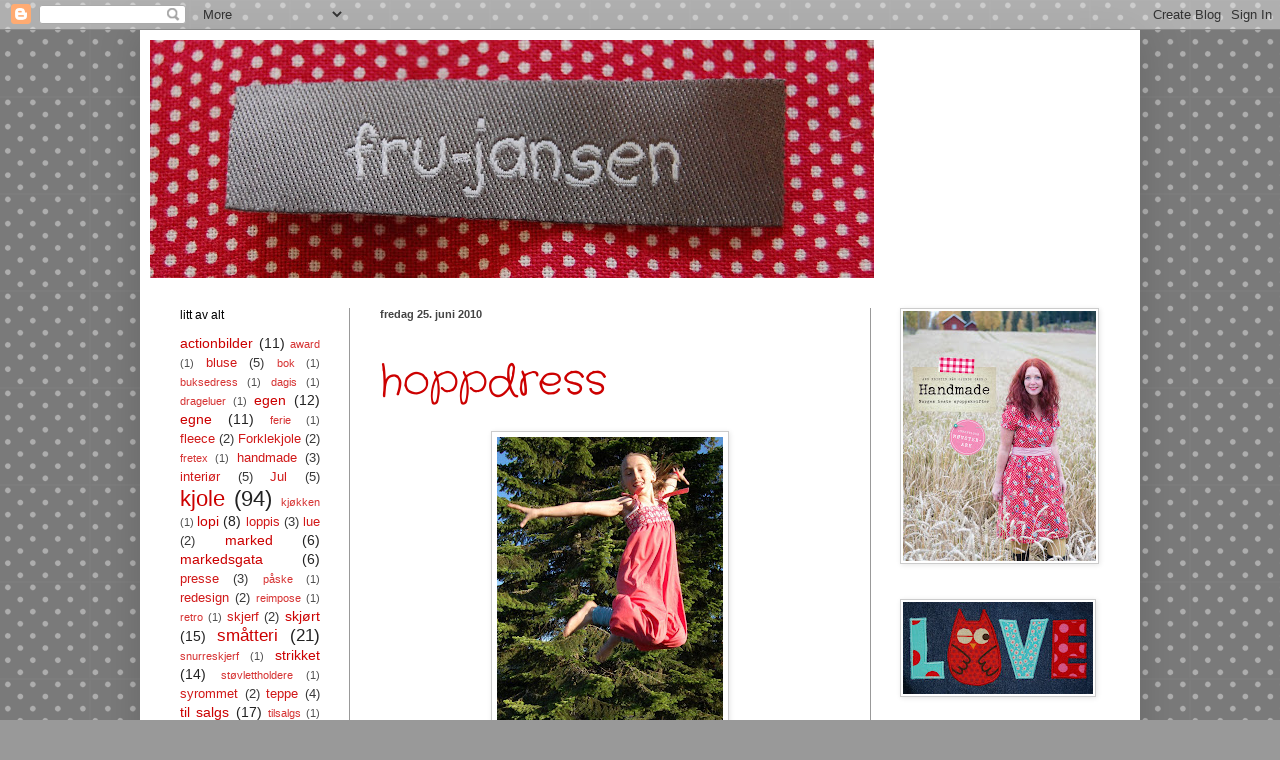

--- FILE ---
content_type: text/html; charset=UTF-8
request_url: https://fru-jansen.blogspot.com/2010/06/
body_size: 27308
content:
<!DOCTYPE html>
<html class='v2' dir='ltr' lang='no'>
<head>
<link href='https://www.blogger.com/static/v1/widgets/335934321-css_bundle_v2.css' rel='stylesheet' type='text/css'/>
<meta content='width=1100' name='viewport'/>
<meta content='text/html; charset=UTF-8' http-equiv='Content-Type'/>
<meta content='blogger' name='generator'/>
<link href='https://fru-jansen.blogspot.com/favicon.ico' rel='icon' type='image/x-icon'/>
<link href='http://fru-jansen.blogspot.com/2010/06/' rel='canonical'/>
<link rel="alternate" type="application/atom+xml" title="fru-jansen - Atom" href="https://fru-jansen.blogspot.com/feeds/posts/default" />
<link rel="alternate" type="application/rss+xml" title="fru-jansen - RSS" href="https://fru-jansen.blogspot.com/feeds/posts/default?alt=rss" />
<link rel="service.post" type="application/atom+xml" title="fru-jansen - Atom" href="https://www.blogger.com/feeds/8511178946441835131/posts/default" />
<!--Can't find substitution for tag [blog.ieCssRetrofitLinks]-->
<meta content='http://fru-jansen.blogspot.com/2010/06/' property='og:url'/>
<meta content='fru-jansen' property='og:title'/>
<meta content='' property='og:description'/>
<title>fru-jansen: juni 2010</title>
<style type='text/css'>@font-face{font-family:'Crafty Girls';font-style:normal;font-weight:400;font-display:swap;src:url(//fonts.gstatic.com/s/craftygirls/v16/va9B4kXI39VaDdlPJo8N_NveRhf6Xl7Glw.woff2)format('woff2');unicode-range:U+0000-00FF,U+0131,U+0152-0153,U+02BB-02BC,U+02C6,U+02DA,U+02DC,U+0304,U+0308,U+0329,U+2000-206F,U+20AC,U+2122,U+2191,U+2193,U+2212,U+2215,U+FEFF,U+FFFD;}</style>
<style id='page-skin-1' type='text/css'><!--
/*
-----------------------------------------------
Blogger Template Style
Name:     Simple
Designer: Blogger
URL:      www.blogger.com
----------------------------------------------- */
/* Content
----------------------------------------------- */
body {
font: normal normal 14px 'Trebuchet MS', Trebuchet, sans-serif;
color: #222222;
background: #999999 url(//themes.googleusercontent.com/image?id=0BwVBOzw_-hbMNTQ3ODdjYmYtM2Q1Mi00MjBiLTlkNjgtZjIxMGMyYWVjYmYz) repeat scroll top center /* Credit: Ollustrator (http://www.istockphoto.com/googleimages.php?id=9505737&platform=blogger) */;
padding: 0 40px 40px 40px;
}
html body .region-inner {
min-width: 0;
max-width: 100%;
width: auto;
}
h2 {
font-size: 22px;
}
a:link {
text-decoration:none;
color: #cc0000;
}
a:visited {
text-decoration:none;
color: #666666;
}
a:hover {
text-decoration:underline;
color: #cc0000;
}
.body-fauxcolumn-outer .fauxcolumn-inner {
background: transparent none repeat scroll top left;
_background-image: none;
}
.body-fauxcolumn-outer .cap-top {
position: absolute;
z-index: 1;
height: 400px;
width: 100%;
}
.body-fauxcolumn-outer .cap-top .cap-left {
width: 100%;
background: transparent none repeat-x scroll top left;
_background-image: none;
}
.content-outer {
-moz-box-shadow: 0 0 40px rgba(0, 0, 0, .15);
-webkit-box-shadow: 0 0 5px rgba(0, 0, 0, .15);
-goog-ms-box-shadow: 0 0 10px #333333;
box-shadow: 0 0 40px rgba(0, 0, 0, .15);
margin-bottom: 1px;
}
.content-inner {
padding: 10px 10px;
}
.content-inner {
background-color: #ffffff;
}
/* Header
----------------------------------------------- */
.header-outer {
background: #ffffff url(//www.blogblog.com/1kt/simple/gradients_light.png) repeat-x scroll 0 -400px;
_background-image: none;
}
.Header h1 {
font: normal normal 48px 'Trebuchet MS', Trebuchet, sans-serif;
color: #ffffff;
text-shadow: 1px 2px 3px rgba(0, 0, 0, .2);
}
.Header h1 a {
color: #ffffff;
}
.Header .description {
font-size: 140%;
color: #ffffff;
}
.header-inner .Header .titlewrapper {
padding: 22px 30px;
}
.header-inner .Header .descriptionwrapper {
padding: 0 30px;
}
/* Tabs
----------------------------------------------- */
.tabs-inner .section:first-child {
border-top: 0 solid #888888;
}
.tabs-inner .section:first-child ul {
margin-top: -0;
border-top: 0 solid #888888;
border-left: 0 solid #888888;
border-right: 0 solid #888888;
}
.tabs-inner .widget ul {
background: #f3ffee none repeat-x scroll 0 -800px;
_background-image: none;
border-bottom: 1px solid #888888;
margin-top: 0;
margin-left: -30px;
margin-right: -30px;
}
.tabs-inner .widget li a {
display: inline-block;
padding: .6em 1em;
font: normal normal 16px 'Trebuchet MS', Trebuchet, sans-serif;
color: #879977;
border-left: 1px solid #ffffff;
border-right: 1px solid #888888;
}
.tabs-inner .widget li:first-child a {
border-left: none;
}
.tabs-inner .widget li.selected a, .tabs-inner .widget li a:hover {
color: #000000;
background-color: #f3ffee;
text-decoration: none;
}
/* Columns
----------------------------------------------- */
.main-outer {
border-top: 0 solid #999999;
}
.fauxcolumn-left-outer .fauxcolumn-inner {
border-right: 1px solid #999999;
}
.fauxcolumn-right-outer .fauxcolumn-inner {
border-left: 1px solid #999999;
}
/* Headings
----------------------------------------------- */
div.widget > h2,
div.widget h2.title {
margin: 0 0 1em 0;
font: normal normal 12px 'Trebuchet MS', Trebuchet, sans-serif;
color: #000000;
}
/* Widgets
----------------------------------------------- */
.widget .zippy {
color: #999999;
text-shadow: 2px 2px 1px rgba(0, 0, 0, .1);
}
.widget .popular-posts ul {
list-style: none;
}
/* Posts
----------------------------------------------- */
h2.date-header {
font: normal bold 11px Arial, Tahoma, Helvetica, FreeSans, sans-serif;
}
.date-header span {
background-color: #ffffff;
color: #444444;
padding: inherit;
letter-spacing: inherit;
margin: inherit;
}
.main-inner {
padding-top: 30px;
padding-bottom: 30px;
}
.main-inner .column-center-inner {
padding: 0 15px;
}
.main-inner .column-center-inner .section {
margin: 0 15px;
}
.post {
margin: 0 0 25px 0;
}
h3.post-title, .comments h4 {
font: normal normal 42px Crafty Girls;
margin: .75em 0 0;
}
.post-body {
font-size: 110%;
line-height: 1.4;
position: relative;
}
.post-body img, .post-body .tr-caption-container, .Profile img, .Image img,
.BlogList .item-thumbnail img {
padding: 2px;
background: #ffffff;
border: 1px solid #cccccc;
-moz-box-shadow: 1px 1px 5px rgba(0, 0, 0, .1);
-webkit-box-shadow: 1px 1px 5px rgba(0, 0, 0, .1);
box-shadow: 1px 1px 5px rgba(0, 0, 0, .1);
}
.post-body img, .post-body .tr-caption-container {
padding: 5px;
}
.post-body .tr-caption-container {
color: #222222;
}
.post-body .tr-caption-container img {
padding: 0;
background: transparent;
border: none;
-moz-box-shadow: 0 0 0 rgba(0, 0, 0, .1);
-webkit-box-shadow: 0 0 0 rgba(0, 0, 0, .1);
box-shadow: 0 0 0 rgba(0, 0, 0, .1);
}
.post-header {
margin: 0 0 1.5em;
line-height: 1.6;
font-size: 90%;
}
.post-footer {
margin: 20px -2px 0;
padding: 5px 10px;
color: #666666;
background-color: #ffffff;
border-bottom: 1px solid #999999;
line-height: 1.6;
font-size: 90%;
}
#comments .comment-author {
padding-top: 1.5em;
border-top: 1px solid #999999;
background-position: 0 1.5em;
}
#comments .comment-author:first-child {
padding-top: 0;
border-top: none;
}
.avatar-image-container {
margin: .2em 0 0;
}
#comments .avatar-image-container img {
border: 1px solid #cccccc;
}
/* Comments
----------------------------------------------- */
.comments .comments-content .icon.blog-author {
background-repeat: no-repeat;
background-image: url([data-uri]);
}
.comments .comments-content .loadmore a {
border-top: 1px solid #999999;
border-bottom: 1px solid #999999;
}
.comments .comment-thread.inline-thread {
background-color: #ffffff;
}
.comments .continue {
border-top: 2px solid #999999;
}
/* Accents
---------------------------------------------- */
.section-columns td.columns-cell {
border-left: 1px solid #999999;
}
.blog-pager {
background: transparent none no-repeat scroll top center;
}
.blog-pager-older-link, .home-link,
.blog-pager-newer-link {
background-color: #ffffff;
padding: 5px;
}
.footer-outer {
border-top: 0 dashed #bbbbbb;
}
/* Mobile
----------------------------------------------- */
body.mobile  {
background-size: auto;
}
.mobile .body-fauxcolumn-outer {
background: transparent none repeat scroll top left;
}
.mobile .body-fauxcolumn-outer .cap-top {
background-size: 100% auto;
}
.mobile .content-outer {
-webkit-box-shadow: 0 0 3px rgba(0, 0, 0, .15);
box-shadow: 0 0 3px rgba(0, 0, 0, .15);
}
.mobile .tabs-inner .widget ul {
margin-left: 0;
margin-right: 0;
}
.mobile .post {
margin: 0;
}
.mobile .main-inner .column-center-inner .section {
margin: 0;
}
.mobile .date-header span {
padding: 0.1em 10px;
margin: 0 -10px;
}
.mobile h3.post-title {
margin: 0;
}
.mobile .blog-pager {
background: transparent none no-repeat scroll top center;
}
.mobile .footer-outer {
border-top: none;
}
.mobile .main-inner, .mobile .footer-inner {
background-color: #ffffff;
}
.mobile-index-contents {
color: #222222;
}
.mobile-link-button {
background-color: #cc0000;
}
.mobile-link-button a:link, .mobile-link-button a:visited {
color: #ffffff;
}
.mobile .tabs-inner .section:first-child {
border-top: none;
}
.mobile .tabs-inner .PageList .widget-content {
background-color: #f3ffee;
color: #000000;
border-top: 1px solid #888888;
border-bottom: 1px solid #888888;
}
.mobile .tabs-inner .PageList .widget-content .pagelist-arrow {
border-left: 1px solid #888888;
}

--></style>
<style id='template-skin-1' type='text/css'><!--
body {
min-width: 1000px;
}
.content-outer, .content-fauxcolumn-outer, .region-inner {
min-width: 1000px;
max-width: 1000px;
_width: 1000px;
}
.main-inner .columns {
padding-left: 200px;
padding-right: 260px;
}
.main-inner .fauxcolumn-center-outer {
left: 200px;
right: 260px;
/* IE6 does not respect left and right together */
_width: expression(this.parentNode.offsetWidth -
parseInt("200px") -
parseInt("260px") + 'px');
}
.main-inner .fauxcolumn-left-outer {
width: 200px;
}
.main-inner .fauxcolumn-right-outer {
width: 260px;
}
.main-inner .column-left-outer {
width: 200px;
right: 100%;
margin-left: -200px;
}
.main-inner .column-right-outer {
width: 260px;
margin-right: -260px;
}
#layout {
min-width: 0;
}
#layout .content-outer {
min-width: 0;
width: 800px;
}
#layout .region-inner {
min-width: 0;
width: auto;
}
body#layout div.add_widget {
padding: 8px;
}
body#layout div.add_widget a {
margin-left: 32px;
}
--></style>
<style>
    body {background-image:url(\/\/themes.googleusercontent.com\/image?id=0BwVBOzw_-hbMNTQ3ODdjYmYtM2Q1Mi00MjBiLTlkNjgtZjIxMGMyYWVjYmYz);}
    
@media (max-width: 200px) { body {background-image:url(\/\/themes.googleusercontent.com\/image?id=0BwVBOzw_-hbMNTQ3ODdjYmYtM2Q1Mi00MjBiLTlkNjgtZjIxMGMyYWVjYmYz&options=w200);}}
@media (max-width: 400px) and (min-width: 201px) { body {background-image:url(\/\/themes.googleusercontent.com\/image?id=0BwVBOzw_-hbMNTQ3ODdjYmYtM2Q1Mi00MjBiLTlkNjgtZjIxMGMyYWVjYmYz&options=w400);}}
@media (max-width: 800px) and (min-width: 401px) { body {background-image:url(\/\/themes.googleusercontent.com\/image?id=0BwVBOzw_-hbMNTQ3ODdjYmYtM2Q1Mi00MjBiLTlkNjgtZjIxMGMyYWVjYmYz&options=w800);}}
@media (max-width: 1200px) and (min-width: 801px) { body {background-image:url(\/\/themes.googleusercontent.com\/image?id=0BwVBOzw_-hbMNTQ3ODdjYmYtM2Q1Mi00MjBiLTlkNjgtZjIxMGMyYWVjYmYz&options=w1200);}}
/* Last tag covers anything over one higher than the previous max-size cap. */
@media (min-width: 1201px) { body {background-image:url(\/\/themes.googleusercontent.com\/image?id=0BwVBOzw_-hbMNTQ3ODdjYmYtM2Q1Mi00MjBiLTlkNjgtZjIxMGMyYWVjYmYz&options=w1600);}}
  </style>
<link href='https://www.blogger.com/dyn-css/authorization.css?targetBlogID=8511178946441835131&amp;zx=b42abae2-aa76-4864-8ff0-040a182e25c4' media='none' onload='if(media!=&#39;all&#39;)media=&#39;all&#39;' rel='stylesheet'/><noscript><link href='https://www.blogger.com/dyn-css/authorization.css?targetBlogID=8511178946441835131&amp;zx=b42abae2-aa76-4864-8ff0-040a182e25c4' rel='stylesheet'/></noscript>
<meta name='google-adsense-platform-account' content='ca-host-pub-1556223355139109'/>
<meta name='google-adsense-platform-domain' content='blogspot.com'/>

</head>
<body class='loading variant-literate'>
<div class='navbar section' id='navbar' name='Navbar'><div class='widget Navbar' data-version='1' id='Navbar1'><script type="text/javascript">
    function setAttributeOnload(object, attribute, val) {
      if(window.addEventListener) {
        window.addEventListener('load',
          function(){ object[attribute] = val; }, false);
      } else {
        window.attachEvent('onload', function(){ object[attribute] = val; });
      }
    }
  </script>
<div id="navbar-iframe-container"></div>
<script type="text/javascript" src="https://apis.google.com/js/platform.js"></script>
<script type="text/javascript">
      gapi.load("gapi.iframes:gapi.iframes.style.bubble", function() {
        if (gapi.iframes && gapi.iframes.getContext) {
          gapi.iframes.getContext().openChild({
              url: 'https://www.blogger.com/navbar/8511178946441835131?origin\x3dhttps://fru-jansen.blogspot.com',
              where: document.getElementById("navbar-iframe-container"),
              id: "navbar-iframe"
          });
        }
      });
    </script><script type="text/javascript">
(function() {
var script = document.createElement('script');
script.type = 'text/javascript';
script.src = '//pagead2.googlesyndication.com/pagead/js/google_top_exp.js';
var head = document.getElementsByTagName('head')[0];
if (head) {
head.appendChild(script);
}})();
</script>
</div></div>
<div class='body-fauxcolumns'>
<div class='fauxcolumn-outer body-fauxcolumn-outer'>
<div class='cap-top'>
<div class='cap-left'></div>
<div class='cap-right'></div>
</div>
<div class='fauxborder-left'>
<div class='fauxborder-right'></div>
<div class='fauxcolumn-inner'>
</div>
</div>
<div class='cap-bottom'>
<div class='cap-left'></div>
<div class='cap-right'></div>
</div>
</div>
</div>
<div class='content'>
<div class='content-fauxcolumns'>
<div class='fauxcolumn-outer content-fauxcolumn-outer'>
<div class='cap-top'>
<div class='cap-left'></div>
<div class='cap-right'></div>
</div>
<div class='fauxborder-left'>
<div class='fauxborder-right'></div>
<div class='fauxcolumn-inner'>
</div>
</div>
<div class='cap-bottom'>
<div class='cap-left'></div>
<div class='cap-right'></div>
</div>
</div>
</div>
<div class='content-outer'>
<div class='content-cap-top cap-top'>
<div class='cap-left'></div>
<div class='cap-right'></div>
</div>
<div class='fauxborder-left content-fauxborder-left'>
<div class='fauxborder-right content-fauxborder-right'></div>
<div class='content-inner'>
<header>
<div class='header-outer'>
<div class='header-cap-top cap-top'>
<div class='cap-left'></div>
<div class='cap-right'></div>
</div>
<div class='fauxborder-left header-fauxborder-left'>
<div class='fauxborder-right header-fauxborder-right'></div>
<div class='region-inner header-inner'>
<div class='header section' id='header' name='Overskrift'><div class='widget Header' data-version='1' id='Header1'>
<div id='header-inner'>
<a href='https://fru-jansen.blogspot.com/' style='display: block'>
<img alt='fru-jansen' height='238px; ' id='Header1_headerimg' src='https://blogger.googleusercontent.com/img/b/R29vZ2xl/AVvXsEj-DUMp013rnpgY6kwL5KIzXCu_MwFXCOQq7cbBnkeGqDZNg49dIRmdO-6cVxc2FUu-Dpb2s7wgoUoV2eeLDzEIBCnfe4vt43ZTCML9cyD7TghDAO4_-IyYcvcAe3guI3_P6xEI4gH7-zw/s724/fru-jansen.jpg' style='display: block' width='724px; '/>
</a>
</div>
</div></div>
</div>
</div>
<div class='header-cap-bottom cap-bottom'>
<div class='cap-left'></div>
<div class='cap-right'></div>
</div>
</div>
</header>
<div class='tabs-outer'>
<div class='tabs-cap-top cap-top'>
<div class='cap-left'></div>
<div class='cap-right'></div>
</div>
<div class='fauxborder-left tabs-fauxborder-left'>
<div class='fauxborder-right tabs-fauxborder-right'></div>
<div class='region-inner tabs-inner'>
<div class='tabs no-items section' id='crosscol' name='Krysskolonne'></div>
<div class='tabs no-items section' id='crosscol-overflow' name='Cross-Column 2'></div>
</div>
</div>
<div class='tabs-cap-bottom cap-bottom'>
<div class='cap-left'></div>
<div class='cap-right'></div>
</div>
</div>
<div class='main-outer'>
<div class='main-cap-top cap-top'>
<div class='cap-left'></div>
<div class='cap-right'></div>
</div>
<div class='fauxborder-left main-fauxborder-left'>
<div class='fauxborder-right main-fauxborder-right'></div>
<div class='region-inner main-inner'>
<div class='columns fauxcolumns'>
<div class='fauxcolumn-outer fauxcolumn-center-outer'>
<div class='cap-top'>
<div class='cap-left'></div>
<div class='cap-right'></div>
</div>
<div class='fauxborder-left'>
<div class='fauxborder-right'></div>
<div class='fauxcolumn-inner'>
</div>
</div>
<div class='cap-bottom'>
<div class='cap-left'></div>
<div class='cap-right'></div>
</div>
</div>
<div class='fauxcolumn-outer fauxcolumn-left-outer'>
<div class='cap-top'>
<div class='cap-left'></div>
<div class='cap-right'></div>
</div>
<div class='fauxborder-left'>
<div class='fauxborder-right'></div>
<div class='fauxcolumn-inner'>
</div>
</div>
<div class='cap-bottom'>
<div class='cap-left'></div>
<div class='cap-right'></div>
</div>
</div>
<div class='fauxcolumn-outer fauxcolumn-right-outer'>
<div class='cap-top'>
<div class='cap-left'></div>
<div class='cap-right'></div>
</div>
<div class='fauxborder-left'>
<div class='fauxborder-right'></div>
<div class='fauxcolumn-inner'>
</div>
</div>
<div class='cap-bottom'>
<div class='cap-left'></div>
<div class='cap-right'></div>
</div>
</div>
<!-- corrects IE6 width calculation -->
<div class='columns-inner'>
<div class='column-center-outer'>
<div class='column-center-inner'>
<div class='main section' id='main' name='Hoveddel'><div class='widget Blog' data-version='1' id='Blog1'>
<div class='blog-posts hfeed'>

          <div class="date-outer">
        
<h2 class='date-header'><span>fredag 25. juni 2010</span></h2>

          <div class="date-posts">
        
<div class='post-outer'>
<div class='post hentry uncustomized-post-template' itemprop='blogPost' itemscope='itemscope' itemtype='http://schema.org/BlogPosting'>
<meta content='https://blogger.googleusercontent.com/img/b/R29vZ2xl/AVvXsEj1Kp5BZIUl3k9ycLp7TxTAO7T9haQquHFDSkyruZxs7BvqPOkGZUQykiEL2cv68QlR1pb7LPBHUkjwkg_PQQpbdZ4zC9CBPy-THja745ywCwicELJVXVQ05-BrDa8-AmNyEwGkmIekSmo/s400/4.JPG' itemprop='image_url'/>
<meta content='8511178946441835131' itemprop='blogId'/>
<meta content='7642993368424559377' itemprop='postId'/>
<a name='7642993368424559377'></a>
<h3 class='post-title entry-title' itemprop='name'>
<a href='https://fru-jansen.blogspot.com/2010/06/hoppdress.html'>hoppdress</a>
</h3>
<div class='post-header'>
<div class='post-header-line-1'></div>
</div>
<div class='post-body entry-content' id='post-body-7642993368424559377' itemprop='description articleBody'>
<div align="center"><a href="https://blogger.googleusercontent.com/img/b/R29vZ2xl/AVvXsEj1Kp5BZIUl3k9ycLp7TxTAO7T9haQquHFDSkyruZxs7BvqPOkGZUQykiEL2cv68QlR1pb7LPBHUkjwkg_PQQpbdZ4zC9CBPy-THja745ywCwicELJVXVQ05-BrDa8-AmNyEwGkmIekSmo/s1600/4.JPG"><img alt="" border="0" id="BLOGGER_PHOTO_ID_5486804443841459458" src="https://blogger.googleusercontent.com/img/b/R29vZ2xl/AVvXsEj1Kp5BZIUl3k9ycLp7TxTAO7T9haQquHFDSkyruZxs7BvqPOkGZUQykiEL2cv68QlR1pb7LPBHUkjwkg_PQQpbdZ4zC9CBPy-THja745ywCwicELJVXVQ05-BrDa8-AmNyEwGkmIekSmo/s400/4.JPG" style="WIDTH: 226px; HEIGHT: 400px; CURSOR: hand" /></a> </div><div align="center"><span style="font-size:78%;">-</span></div><div align="center"></div><div align="center"><span style="font-family:trebuchet ms;font-size:130%;">....eller jumpsuit om du vil.</span></div><div align="center"><span style="font-family:Trebuchet MS;font-size:78%;">-</span> </div><div align="center"><a href="https://blogger.googleusercontent.com/img/b/R29vZ2xl/AVvXsEhW5OQp6nnAV0tAchzN0EfM6qbnZ_9vZ2IoYJN_Lp3nVTv28EcJ8T3ut7Q7cVDmN392UBMrdO2AeQlvEVOtIUATSeP9d5qtMjNhfxDc0qAeOmzqy2FbzO_EekSLcbs-jKY7cbNqK54x4KM/s1600/3.JPG"><img alt="" border="0" id="BLOGGER_PHOTO_ID_5486804441552451442" src="https://blogger.googleusercontent.com/img/b/R29vZ2xl/AVvXsEhW5OQp6nnAV0tAchzN0EfM6qbnZ_9vZ2IoYJN_Lp3nVTv28EcJ8T3ut7Q7cVDmN392UBMrdO2AeQlvEVOtIUATSeP9d5qtMjNhfxDc0qAeOmzqy2FbzO_EekSLcbs-jKY7cbNqK54x4KM/s400/3.JPG" style="WIDTH: 284px; HEIGHT: 400px; CURSOR: hand" /></a><br />-</div><div align="center"><a href="https://blogger.googleusercontent.com/img/b/R29vZ2xl/AVvXsEhKV_3nhweNh406xFcliButenFsX7m1MtEmWr-djyeSNOMvzBTnF35vhHcrJnAr-eIk5hRVtkjqSil1DPxniqvOeF1JeODwF4o8umsqFklJ8YmFZwtlyclGQ278tX2D5dVOLdMsQ9UamFA/s1600/5.JPG"><img alt="" border="0" id="BLOGGER_PHOTO_ID_5486804046740009730" src="https://blogger.googleusercontent.com/img/b/R29vZ2xl/AVvXsEhKV_3nhweNh406xFcliButenFsX7m1MtEmWr-djyeSNOMvzBTnF35vhHcrJnAr-eIk5hRVtkjqSil1DPxniqvOeF1JeODwF4o8umsqFklJ8YmFZwtlyclGQ278tX2D5dVOLdMsQ9UamFA/s400/5.JPG" style="WIDTH: 234px; HEIGHT: 400px; CURSOR: hand" /></a> </div><div align="center">-</div><div align="center"><span style="font-family:trebuchet ms;font-size:130%;">Buksedress med strikksøm øverst og nederst, </span></div><div align="center"><span style="font-family:trebuchet ms;font-size:130%;">og skikkelig sid-rompa i midten, akkurat sånn den skal være.</span></div><div align="center"><span style="font-family:trebuchet ms;font-size:130%;">Sydd av viscoce-jersey og bomullsstoffer fra S&amp;S.<br /></span><br /></div><div align="center"><a href="https://blogger.googleusercontent.com/img/b/R29vZ2xl/AVvXsEhHBk1gpYM9-kTNK9q8FQYi2A2TyyuSHjAMvw-qU1jIDmB3E_qG5aNljVHEU-HyyTIpvwz95k0oUNo6skYDIrfLyEuDQ1mEvMCaohsiFAfTuVsXiIa8BvXlOIEDAhyphenhyphenSeyigVaQhorXgRg4/s1600/2.JPG"><img alt="" border="0" id="BLOGGER_PHOTO_ID_5486804025670188082" src="https://blogger.googleusercontent.com/img/b/R29vZ2xl/AVvXsEhHBk1gpYM9-kTNK9q8FQYi2A2TyyuSHjAMvw-qU1jIDmB3E_qG5aNljVHEU-HyyTIpvwz95k0oUNo6skYDIrfLyEuDQ1mEvMCaohsiFAfTuVsXiIa8BvXlOIEDAhyphenhyphenSeyigVaQhorXgRg4/s400/2.JPG" style="WIDTH: 266px; HEIGHT: 400px; CURSOR: hand" /></a>  </div><div align="center">-<br /><a href="https://blogger.googleusercontent.com/img/b/R29vZ2xl/AVvXsEjWczb_F_ghONHj56rHn_gdptEzx3eidRCnX7sSfZy_V4yjm_P32xGGoaHo9FGXe48gdQTqK7j-EfayBzdsTTU99FGvIdPFqFDsEDNtfnj2RTvt73TRea8oidkldfL6lDK6PneEnxrkDHc/s1600/1.JPG"><img alt="" border="0" id="BLOGGER_PHOTO_ID_5486804000535612018" src="https://blogger.googleusercontent.com/img/b/R29vZ2xl/AVvXsEjWczb_F_ghONHj56rHn_gdptEzx3eidRCnX7sSfZy_V4yjm_P32xGGoaHo9FGXe48gdQTqK7j-EfayBzdsTTU99FGvIdPFqFDsEDNtfnj2RTvt73TRea8oidkldfL6lDK6PneEnxrkDHc/s400/1.JPG" style="WIDTH: 266px; HEIGHT: 400px; CURSOR: hand" /></a>-</div><p align="center"><a href="https://blogger.googleusercontent.com/img/b/R29vZ2xl/AVvXsEjWczb_F_ghONHj56rHn_gdptEzx3eidRCnX7sSfZy_V4yjm_P32xGGoaHo9FGXe48gdQTqK7j-EfayBzdsTTU99FGvIdPFqFDsEDNtfnj2RTvt73TRea8oidkldfL6lDK6PneEnxrkDHc/s1600/1.JPG"></a> </p><br /><br /><div align="center"></div>
<div style='clear: both;'></div>
</div>
<div class='post-footer'>
<div class='post-footer-line post-footer-line-1'>
<span class='post-author vcard'>
Lagt inn av
<span class='fn' itemprop='author' itemscope='itemscope' itemtype='http://schema.org/Person'>
<meta content='https://www.blogger.com/profile/05587950449365588591' itemprop='url'/>
<a class='g-profile' href='https://www.blogger.com/profile/05587950449365588591' rel='author' title='author profile'>
<span itemprop='name'>fru-jansen</span>
</a>
</span>
</span>
<span class='post-timestamp'>
kl.
<meta content='http://fru-jansen.blogspot.com/2010/06/hoppdress.html' itemprop='url'/>
<a class='timestamp-link' href='https://fru-jansen.blogspot.com/2010/06/hoppdress.html' rel='bookmark' title='permanent link'><abbr class='published' itemprop='datePublished' title='2010-06-25T21:59:00+02:00'>21:59</abbr></a>
</span>
<span class='post-comment-link'>
<a class='comment-link' href='https://www.blogger.com/comment/fullpage/post/8511178946441835131/7642993368424559377' onclick='javascript:window.open(this.href, "bloggerPopup", "toolbar=0,location=0,statusbar=1,menubar=0,scrollbars=yes,width=640,height=500"); return false;'>
13 kommentarer:
  </a>
</span>
<span class='post-icons'>
<span class='item-control blog-admin pid-1119925776'>
<a href='https://www.blogger.com/post-edit.g?blogID=8511178946441835131&postID=7642993368424559377&from=pencil' title='Rediger innlegg'>
<img alt='' class='icon-action' height='18' src='https://resources.blogblog.com/img/icon18_edit_allbkg.gif' width='18'/>
</a>
</span>
</span>
<div class='post-share-buttons goog-inline-block'>
</div>
</div>
<div class='post-footer-line post-footer-line-2'>
<span class='post-labels'>
Etiketter:
<a href='https://fru-jansen.blogspot.com/search/label/buksedress' rel='tag'>buksedress</a>
</span>
</div>
<div class='post-footer-line post-footer-line-3'>
<span class='post-location'>
</span>
</div>
</div>
</div>
</div>

          </div></div>
        

          <div class="date-outer">
        
<h2 class='date-header'><span>onsdag 16. juni 2010</span></h2>

          <div class="date-posts">
        
<div class='post-outer'>
<div class='post hentry uncustomized-post-template' itemprop='blogPost' itemscope='itemscope' itemtype='http://schema.org/BlogPosting'>
<meta content='https://blogger.googleusercontent.com/img/b/R29vZ2xl/AVvXsEiMRdJ0JZqY8rMPHV2vpyuQr0M8GvWBYyfR8upcSvsUVh-9Nr1XOw8NFG5tz_4xJkVYUgbSbb_i0vIc_jcrigVM7qxw1xTnjSC1MRlLDiNUM8mVKUbR3FWG9EPVInJO3BNMWzo1REhIsfg/s400/v14.JPG' itemprop='image_url'/>
<meta content='8511178946441835131' itemprop='blogId'/>
<meta content='2812361221909750292' itemprop='postId'/>
<a name='2812361221909750292'></a>
<h3 class='post-title entry-title' itemprop='name'>
<a href='https://fru-jansen.blogspot.com/2010/06/hummingbird-collection.html'>the hummingbird-collection....</a>
</h3>
<div class='post-header'>
<div class='post-header-line-1'></div>
</div>
<div class='post-body entry-content' id='post-body-2812361221909750292' itemprop='description articleBody'>
<p align="center"><a href="https://blogger.googleusercontent.com/img/b/R29vZ2xl/AVvXsEiMRdJ0JZqY8rMPHV2vpyuQr0M8GvWBYyfR8upcSvsUVh-9Nr1XOw8NFG5tz_4xJkVYUgbSbb_i0vIc_jcrigVM7qxw1xTnjSC1MRlLDiNUM8mVKUbR3FWG9EPVInJO3BNMWzo1REhIsfg/s1600/v14.JPG"><img alt="" border="0" id="BLOGGER_PHOTO_ID_5483445746101648290" src="https://blogger.googleusercontent.com/img/b/R29vZ2xl/AVvXsEiMRdJ0JZqY8rMPHV2vpyuQr0M8GvWBYyfR8upcSvsUVh-9Nr1XOw8NFG5tz_4xJkVYUgbSbb_i0vIc_jcrigVM7qxw1xTnjSC1MRlLDiNUM8mVKUbR3FWG9EPVInJO3BNMWzo1REhIsfg/s400/v14.JPG" style="WIDTH: 267px; HEIGHT: 400px; CURSOR: hand" /></a></p><div align="center"><span style="font-family:trebuchet ms;font-size:130%;">En liten haug veskenett har blitt til den siste uken og alle har forlatt redet allerede. </span></div><div align="center"><span style="font-family:Trebuchet MS;">Jeg skal prøve å få sydd flere utover sommeren...</span></div><div align="center"><br /></div><div align="center"><a href="https://blogger.googleusercontent.com/img/b/R29vZ2xl/AVvXsEipqHtsQcLwg_66Bb7a-pCmwtwdMokCV3-Ety9jq7TyJLr1aj54cAhqxDE8x_hZM5X067lxsNtYA-sUs3B-wMkJNObdPdA7tG5N9W6obrUT7ZMm938WXKndBZ2yMIRLD71-fML3lRNksPs/s1600/v13.JPG"><img alt="" border="0" id="BLOGGER_PHOTO_ID_5483444354335149058" src="https://blogger.googleusercontent.com/img/b/R29vZ2xl/AVvXsEipqHtsQcLwg_66Bb7a-pCmwtwdMokCV3-Ety9jq7TyJLr1aj54cAhqxDE8x_hZM5X067lxsNtYA-sUs3B-wMkJNObdPdA7tG5N9W6obrUT7ZMm938WXKndBZ2yMIRLD71-fML3lRNksPs/s400/v13.JPG" style="WIDTH: 267px; HEIGHT: 400px; CURSOR: hand" /></a> </div><div align="center">-<br /><span style="font-family:trebuchet ms;font-size:130%;">Har tydeligvis hengt meg helt opp i pip-pip-er om dagen,</span></div><div align="center"><span style="font-family:trebuchet ms;font-size:130%;">og synes colibrien er en magisk skapning.</span></div><div align="center"><span style="font-family:Trebuchet MS;font-size:130%;">Luftens svar på sjøhesten.</span></div><div align="center"><span style="font-family:trebuchet ms;font-size:130%;">På engelsk heter den visst humming-bird, </span></div><div align="center"><span style="font-family:trebuchet ms;font-size:130%;">og jeg går og humrer litt så det passer jo bra.</span></div><div align="center"><span style="font-family:Trebuchet MS;">(en øyenstikker har sneket seg inn også ser jeg...)</span></div><div align="center"><br /></div><div align="center"></div><br /><br /><div align="center"><a href="https://blogger.googleusercontent.com/img/b/R29vZ2xl/AVvXsEg2m8tP254jwvcVVtwmSyLrJpcXMdaJ5T5SJsO-XgEGsXKEf8gG874Pgw16v2HBba2khIF5gkU6dG2U5NggYfYHVaTDxyAwx0O1JIOr7M-d_T00zGCrDzZopHFw9H75__nH6jR1skwj478/s1600/v12.JPG"><img alt="" border="0" id="BLOGGER_PHOTO_ID_5483445190721845090" src="https://blogger.googleusercontent.com/img/b/R29vZ2xl/AVvXsEg2m8tP254jwvcVVtwmSyLrJpcXMdaJ5T5SJsO-XgEGsXKEf8gG874Pgw16v2HBba2khIF5gkU6dG2U5NggYfYHVaTDxyAwx0O1JIOr7M-d_T00zGCrDzZopHFw9H75__nH6jR1skwj478/s200/v12.JPG" style="WIDTH: 133px; HEIGHT: 200px; CURSOR: hand" /></a><span style="color:#000000;"> </span><a href="https://blogger.googleusercontent.com/img/b/R29vZ2xl/AVvXsEjsteNgM0H9Tdm7gBvTA0PbhfgTCnkzGwcs4X-QyUX2MRvc_1e8VFvihAepFSpyDSAMvdG9gOZ929KD4ccjSs78MnXAIKIL-4OhnZAKsAExtX4jwijwAYlEtVjRQV48iZCU3Q9vDl_l2Rg/s1600/v7.JPG"><img alt="" border="0" id="BLOGGER_PHOTO_ID_5483445187450699058" src="https://blogger.googleusercontent.com/img/b/R29vZ2xl/AVvXsEjsteNgM0H9Tdm7gBvTA0PbhfgTCnkzGwcs4X-QyUX2MRvc_1e8VFvihAepFSpyDSAMvdG9gOZ929KD4ccjSs78MnXAIKIL-4OhnZAKsAExtX4jwijwAYlEtVjRQV48iZCU3Q9vDl_l2Rg/s200/v7.JPG" style="WIDTH: 200px; HEIGHT: 133px; CURSOR: hand" /></a> </div><div align="center"><span style="font-family:trebuchet ms;">En regulerbar hank så vesken kan bæres godt på skrå,</span></div><div align="center"><span style="font-family:trebuchet ms;">en glidelåslommer og tre andre lommer inni.</span></div><br /><br /><div align="center"><a href="https://blogger.googleusercontent.com/img/b/R29vZ2xl/AVvXsEiVq_BMb0nMbT273TRtpcFEgLDt1XF7nMgjK91L4MwjyS26hSXaAmXAkdlNKdJgWbz5sch9U60WboUXOkjUVkJs6H8D1-cYBuEmHYWTYU31RBrsh-9A8XNt6qZTeGJxseZVgaWvn-Zbqzo/s1600/v8.JPG"><img alt="" border="0" id="BLOGGER_PHOTO_ID_5483445180887198610" src="https://blogger.googleusercontent.com/img/b/R29vZ2xl/AVvXsEiVq_BMb0nMbT273TRtpcFEgLDt1XF7nMgjK91L4MwjyS26hSXaAmXAkdlNKdJgWbz5sch9U60WboUXOkjUVkJs6H8D1-cYBuEmHYWTYU31RBrsh-9A8XNt6qZTeGJxseZVgaWvn-Zbqzo/s200/v8.JPG" style="WIDTH: 134px; HEIGHT: 200px; CURSOR: hand" /></a> <a href="https://blogger.googleusercontent.com/img/b/R29vZ2xl/AVvXsEhgBokotwecUSXh39oVfAA8D52eX2Z6TauQ0BF0ZnjO5-8Gwe_uRbPk4Tif_rudAQ0CgU_XPbL058eKhO2xEMe4-c8Bxsbuv1I6L8lqRKGdu_P-uPRbqnZmhi7LmQxgg0JpoW3NP2qxCO8/s1600/v9.JPG"><img alt="" border="0" id="BLOGGER_PHOTO_ID_5483443697035808098" src="https://blogger.googleusercontent.com/img/b/R29vZ2xl/AVvXsEhgBokotwecUSXh39oVfAA8D52eX2Z6TauQ0BF0ZnjO5-8Gwe_uRbPk4Tif_rudAQ0CgU_XPbL058eKhO2xEMe4-c8Bxsbuv1I6L8lqRKGdu_P-uPRbqnZmhi7LmQxgg0JpoW3NP2qxCO8/s200/v9.JPG" style="WIDTH: 134px; HEIGHT: 200px; CURSOR: hand" /></a><br /></div><div align="center"><a href="https://blogger.googleusercontent.com/img/b/R29vZ2xl/AVvXsEjEdEi0BeML18GEBluIT5vMUIhSO479OCN7dYya89Y8kAXLmEJxPCziCuD45dJfLeKKFK37Ka8U2-bkz9VW-Cq3j2ZPiZpoYJBiER9x63GYFYdaW_Yj2LYL3twx4kmaqZl-QxI9eP6RyJs/s1600/v5.JPG"><img alt="" border="0" id="BLOGGER_PHOTO_ID_5483443711400528658" src="https://blogger.googleusercontent.com/img/b/R29vZ2xl/AVvXsEjEdEi0BeML18GEBluIT5vMUIhSO479OCN7dYya89Y8kAXLmEJxPCziCuD45dJfLeKKFK37Ka8U2-bkz9VW-Cq3j2ZPiZpoYJBiER9x63GYFYdaW_Yj2LYL3twx4kmaqZl-QxI9eP6RyJs/s200/v5.JPG" style="WIDTH: 134px; HEIGHT: 200px; CURSOR: hand" /></a> <a href="https://blogger.googleusercontent.com/img/b/R29vZ2xl/AVvXsEgGZ3C-oiVPz4jM4oFjAR5fNt4_6yv9ixgCCcF6hSgakJG91bM8Sm0wkQpSUQ4Oz6boKv9n0mQJyk8iuDRzGTyPBf78QDNxkY7O4v5lBk2WYoJotDe4r7txSZmKtYZXnGoQycgNJ_1bw-A/s1600/v4.JPG"><img alt="" border="0" id="BLOGGER_PHOTO_ID_5483446142940695138" src="https://blogger.googleusercontent.com/img/b/R29vZ2xl/AVvXsEgGZ3C-oiVPz4jM4oFjAR5fNt4_6yv9ixgCCcF6hSgakJG91bM8Sm0wkQpSUQ4Oz6boKv9n0mQJyk8iuDRzGTyPBf78QDNxkY7O4v5lBk2WYoJotDe4r7txSZmKtYZXnGoQycgNJ_1bw-A/s200/v4.JPG" style="WIDTH: 134px; HEIGHT: 200px; CURSOR: hand" /></a><br /></div><div align="center"><a href="https://blogger.googleusercontent.com/img/b/R29vZ2xl/AVvXsEjTLR0UI5hMG5ciVSNpQDiC4zUOm3202jMPakvegFMcxWBDgfJ_HmwJ2jyaTRuwikl7GmJ0mBdJjdpkecBsdYrays1Zs4tjAoXnXGKeIhQfFheEhkzkEPWDP0sWSGjJt5rOorUjva4ZmxE/s1600/v15.JPG"><img alt="" border="0" id="BLOGGER_PHOTO_ID_5483442576297719826" src="https://blogger.googleusercontent.com/img/b/R29vZ2xl/AVvXsEjTLR0UI5hMG5ciVSNpQDiC4zUOm3202jMPakvegFMcxWBDgfJ_HmwJ2jyaTRuwikl7GmJ0mBdJjdpkecBsdYrays1Zs4tjAoXnXGKeIhQfFheEhkzkEPWDP0sWSGjJt5rOorUjva4ZmxE/s200/v15.JPG" style="WIDTH: 133px; HEIGHT: 200px; CURSOR: hand" /></a> <a href="https://blogger.googleusercontent.com/img/b/R29vZ2xl/AVvXsEgmVe91U58FfhPPlPKJRYDseZnLBHejk1dTKdgeFkGHIMVIIOQBNROmGEdLeQRqcw94wWxZTngQqZuuH1eo-n3ohGsBFRmYvJ2GXAG0KvsMNLCQ3fE6t4OqqViE8mpxRLUhWriOz-qycX8/s1600/v16.JPG"><img alt="" border="0" id="BLOGGER_PHOTO_ID_5483442573391268050" src="https://blogger.googleusercontent.com/img/b/R29vZ2xl/AVvXsEgmVe91U58FfhPPlPKJRYDseZnLBHejk1dTKdgeFkGHIMVIIOQBNROmGEdLeQRqcw94wWxZTngQqZuuH1eo-n3ohGsBFRmYvJ2GXAG0KvsMNLCQ3fE6t4OqqViE8mpxRLUhWriOz-qycX8/s200/v16.JPG" style="WIDTH: 134px; HEIGHT: 200px; CURSOR: hand" /></a><br /><a href="https://blogger.googleusercontent.com/img/b/R29vZ2xl/AVvXsEjoPHGtQH3HG1LCNhZ_KCvloON83HeFQ0pdcHlmkWKNncET_jLNVhYwHpXYMfqUUeiatApgiHs5-y-VCba_w1X38cHeTaGPdIBur6jLRIVsaCS5q0n93ckaFVut4lrqwCibY8OziY0Fwwg/s1600/v11.JPG"><img alt="" border="0" id="BLOGGER_PHOTO_ID_5483443683779886242" src="https://blogger.googleusercontent.com/img/b/R29vZ2xl/AVvXsEjoPHGtQH3HG1LCNhZ_KCvloON83HeFQ0pdcHlmkWKNncET_jLNVhYwHpXYMfqUUeiatApgiHs5-y-VCba_w1X38cHeTaGPdIBur6jLRIVsaCS5q0n93ckaFVut4lrqwCibY8OziY0Fwwg/s200/v11.JPG" style="WIDTH: 134px; HEIGHT: 200px; CURSOR: hand" /></a> <a href="https://blogger.googleusercontent.com/img/b/R29vZ2xl/AVvXsEi0HIB4mP-c_I87j2h2OHBizIu3O3Z7n9EsFuem7Njygu_VJZZz21WTz7_un6nf5y9933Pt5azKtYp671eSwDSHk5s-_lxOdxuIFG_dtF6m9ddImmZnUVk0TorPjblf3eJYbi_2BV3UCfE/s1600/v10.JPG"><img alt="" border="0" id="BLOGGER_PHOTO_ID_5483443691466872242" src="https://blogger.googleusercontent.com/img/b/R29vZ2xl/AVvXsEi0HIB4mP-c_I87j2h2OHBizIu3O3Z7n9EsFuem7Njygu_VJZZz21WTz7_un6nf5y9933Pt5azKtYp671eSwDSHk5s-_lxOdxuIFG_dtF6m9ddImmZnUVk0TorPjblf3eJYbi_2BV3UCfE/s200/v10.JPG" style="WIDTH: 134px; HEIGHT: 200px; CURSOR: hand" /></a> </div><div align="center"><a href="https://blogger.googleusercontent.com/img/b/R29vZ2xl/AVvXsEhptSFMcSNWO11grbixAMzaTaicAyigRd8Wu1lT98WV656aMNrc4b8Kt1tozlducrM6SFmqmpMiyX-zuiG2bLTsuKHHLHWxr6D-9oAQJB1014b98bg5_KK9E26EWExgqWqmYObRIcWME2k/s1600/v22.JPG"><img alt="" border="0" id="BLOGGER_PHOTO_ID_5483441530738660482" src="https://blogger.googleusercontent.com/img/b/R29vZ2xl/AVvXsEhptSFMcSNWO11grbixAMzaTaicAyigRd8Wu1lT98WV656aMNrc4b8Kt1tozlducrM6SFmqmpMiyX-zuiG2bLTsuKHHLHWxr6D-9oAQJB1014b98bg5_KK9E26EWExgqWqmYObRIcWME2k/s200/v22.JPG" style="WIDTH: 134px; HEIGHT: 200px; CURSOR: hand" /></a> <a href="https://blogger.googleusercontent.com/img/b/R29vZ2xl/AVvXsEiDkFskqgJCoNjXh1B3T_Yi2zvK1TIlcSryTY-tqdWUBqoh1Pv4hYgkNqc3924KIBJhVjKD6xrpkDhmO31p5KQ0IlzEkyCIflQ_ZZytDw8LJelZVCyhTg-nx8o5XLFbz2APYJjz8x48V5w/s1600/v21.JPG"><img alt="" border="0" id="BLOGGER_PHOTO_ID_5483441542418384866" src="https://blogger.googleusercontent.com/img/b/R29vZ2xl/AVvXsEiDkFskqgJCoNjXh1B3T_Yi2zvK1TIlcSryTY-tqdWUBqoh1Pv4hYgkNqc3924KIBJhVjKD6xrpkDhmO31p5KQ0IlzEkyCIflQ_ZZytDw8LJelZVCyhTg-nx8o5XLFbz2APYJjz8x48V5w/s200/v21.JPG" style="WIDTH: 134px; HEIGHT: 200px; CURSOR: hand" /></a><br /></div><div align="center"><a href="https://blogger.googleusercontent.com/img/b/R29vZ2xl/AVvXsEiDtC5W_YdXgsaNe-MXrLIh77Uoe5Vka1MSwaxvFyEwSsBpSkhpDkbQUaYqS27KGXW-rKY_T3Ltmqim8wKn6ywVuKFWjsTJt5hnj0w4SD08j99F2Kjcps53-CtWDcRCwCn3DXRaMdh8XOE/s1600/v19.JPG"><img alt="" border="0" id="BLOGGER_PHOTO_ID_5483441550400067618" src="https://blogger.googleusercontent.com/img/b/R29vZ2xl/AVvXsEiDtC5W_YdXgsaNe-MXrLIh77Uoe5Vka1MSwaxvFyEwSsBpSkhpDkbQUaYqS27KGXW-rKY_T3Ltmqim8wKn6ywVuKFWjsTJt5hnj0w4SD08j99F2Kjcps53-CtWDcRCwCn3DXRaMdh8XOE/s200/v19.JPG" style="WIDTH: 134px; HEIGHT: 200px; CURSOR: hand" /></a> <a href="https://blogger.googleusercontent.com/img/b/R29vZ2xl/AVvXsEhprbhZRHGlZnyj4RZS-pVRSoT4x6UREyb1jsqJFvfpdYCQB6WyBnRokU286W3y2LvSxR1TIzcUbF-T4_loxqoBxxWq7dC78MK7z6m6lPsSFk9CLsLppyMei9sUT3P5UdefStCIwe_bd1U/s1600/v17.JPG"><img alt="" border="0" id="BLOGGER_PHOTO_ID_5483442564691459026" src="https://blogger.googleusercontent.com/img/b/R29vZ2xl/AVvXsEhprbhZRHGlZnyj4RZS-pVRSoT4x6UREyb1jsqJFvfpdYCQB6WyBnRokU286W3y2LvSxR1TIzcUbF-T4_loxqoBxxWq7dC78MK7z6m6lPsSFk9CLsLppyMei9sUT3P5UdefStCIwe_bd1U/s200/v17.JPG" style="WIDTH: 134px; HEIGHT: 200px; CURSOR: hand" /></a></div><div align="center"><a href="https://blogger.googleusercontent.com/img/b/R29vZ2xl/AVvXsEhXw76SE8Om63RMLA52ZKDrSCBkrj0sUM2Rgq8u3wPyTU_yZLFB-KZHxj8-u-Ap-tGk7NXxN0nQhaCHdkPl6zb-pRTEvzRXL4OCqDn_wjWBep-uRZDwor4OuE7PSyk6keRkmiXXNf8NI4A/s1600/v18.JPG"><img alt="" border="0" id="BLOGGER_PHOTO_ID_5483445739052780498" src="https://blogger.googleusercontent.com/img/b/R29vZ2xl/AVvXsEhXw76SE8Om63RMLA52ZKDrSCBkrj0sUM2Rgq8u3wPyTU_yZLFB-KZHxj8-u-Ap-tGk7NXxN0nQhaCHdkPl6zb-pRTEvzRXL4OCqDn_wjWBep-uRZDwor4OuE7PSyk6keRkmiXXNf8NI4A/s400/v18.JPG" style="WIDTH: 267px; HEIGHT: 400px; CURSOR: hand" /></a> </div>
<div style='clear: both;'></div>
</div>
<div class='post-footer'>
<div class='post-footer-line post-footer-line-1'>
<span class='post-author vcard'>
Lagt inn av
<span class='fn' itemprop='author' itemscope='itemscope' itemtype='http://schema.org/Person'>
<meta content='https://www.blogger.com/profile/05587950449365588591' itemprop='url'/>
<a class='g-profile' href='https://www.blogger.com/profile/05587950449365588591' rel='author' title='author profile'>
<span itemprop='name'>fru-jansen</span>
</a>
</span>
</span>
<span class='post-timestamp'>
kl.
<meta content='http://fru-jansen.blogspot.com/2010/06/hummingbird-collection.html' itemprop='url'/>
<a class='timestamp-link' href='https://fru-jansen.blogspot.com/2010/06/hummingbird-collection.html' rel='bookmark' title='permanent link'><abbr class='published' itemprop='datePublished' title='2010-06-16T20:29:00+02:00'>20:29</abbr></a>
</span>
<span class='post-comment-link'>
<a class='comment-link' href='https://www.blogger.com/comment/fullpage/post/8511178946441835131/2812361221909750292' onclick='javascript:window.open(this.href, "bloggerPopup", "toolbar=0,location=0,statusbar=1,menubar=0,scrollbars=yes,width=640,height=500"); return false;'>
7 kommentarer:
  </a>
</span>
<span class='post-icons'>
<span class='item-control blog-admin pid-1119925776'>
<a href='https://www.blogger.com/post-edit.g?blogID=8511178946441835131&postID=2812361221909750292&from=pencil' title='Rediger innlegg'>
<img alt='' class='icon-action' height='18' src='https://resources.blogblog.com/img/icon18_edit_allbkg.gif' width='18'/>
</a>
</span>
</span>
<div class='post-share-buttons goog-inline-block'>
</div>
</div>
<div class='post-footer-line post-footer-line-2'>
<span class='post-labels'>
Etiketter:
<a href='https://fru-jansen.blogspot.com/search/label/veskenett' rel='tag'>veskenett</a>
</span>
</div>
<div class='post-footer-line post-footer-line-3'>
<span class='post-location'>
</span>
</div>
</div>
</div>
</div>
<div class='post-outer'>
<div class='post hentry uncustomized-post-template' itemprop='blogPost' itemscope='itemscope' itemtype='http://schema.org/BlogPosting'>
<meta content='https://blogger.googleusercontent.com/img/b/R29vZ2xl/AVvXsEhyGmZV_1aWMriCUdHuZndRZAIMBGA-gM21a8b63dULxnZIEdsY6-bneRQ41q6ShksNY8zk3U_DkN5mSbP46zMGRHFtjW_0V7GnYrOKYRUQk3FMcKI4GD5OiPtIXA5wc5tj2sMZE3tzLDo/s400/6.JPG' itemprop='image_url'/>
<meta content='8511178946441835131' itemprop='blogId'/>
<meta content='3560355355467039096' itemprop='postId'/>
<a name='3560355355467039096'></a>
<h3 class='post-title entry-title' itemprop='name'>
<a href='https://fru-jansen.blogspot.com/2010/06/lerka-jubler-hyt-i-sky.html'>lerka jubler høyt i sky</a>
</h3>
<div class='post-header'>
<div class='post-header-line-1'></div>
</div>
<div class='post-body entry-content' id='post-body-3560355355467039096' itemprop='description articleBody'>
<div align="center"><a href="https://blogger.googleusercontent.com/img/b/R29vZ2xl/AVvXsEhyGmZV_1aWMriCUdHuZndRZAIMBGA-gM21a8b63dULxnZIEdsY6-bneRQ41q6ShksNY8zk3U_DkN5mSbP46zMGRHFtjW_0V7GnYrOKYRUQk3FMcKI4GD5OiPtIXA5wc5tj2sMZE3tzLDo/s1600/6.JPG"><img alt="" border="0" id="BLOGGER_PHOTO_ID_5483435451350543090" src="https://blogger.googleusercontent.com/img/b/R29vZ2xl/AVvXsEhyGmZV_1aWMriCUdHuZndRZAIMBGA-gM21a8b63dULxnZIEdsY6-bneRQ41q6ShksNY8zk3U_DkN5mSbP46zMGRHFtjW_0V7GnYrOKYRUQk3FMcKI4GD5OiPtIXA5wc5tj2sMZE3tzLDo/s400/6.JPG" style="WIDTH: 266px; HEIGHT: 400px; CURSOR: hand" /></a></div><div align="center"><span style="font-family:Trebuchet MS;font-size:130%;">-</span></div><div align="center"><span style="font-family:Trebuchet MS;font-size:130%;">Penkjoler laget til jentene i mai, </span></div><div align="center"><span style="font-family:Trebuchet MS;font-size:130%;">til konfirmasjon og barnedåp og andre festligheter.</span></div><div align="center"><span style="font-family:Trebuchet MS;font-size:130%;">Sydd i kjent og kjær fasong, og jentene fikk velge </span></div><div align="center"><span style="font-family:Trebuchet MS;font-size:130%;">stoffer </span><span style="font-family:Trebuchet MS;font-size:130%;">fra stappfulle stoffhyller!</span></div><div align="center"><span style="font-family:Trebuchet MS;font-size:130%;">Viscose-lin fra S&amp;S og bomullsstoff fra det store utland.</span></div><div align="center"><span style="font-family:Trebuchet MS;font-size:130%;">-</span></div><div align="center"><a href="https://blogger.googleusercontent.com/img/b/R29vZ2xl/AVvXsEhk8MVM0d_bPJVzwXja0k0YbTilKUnAwm0YCe-Bz_jCsPOUBlYLK77PNOg7PP0ebMytavkA2AOeWubIprzgU_9eiruTztscG54B3wfUmqK1X5aOV-4p4pjci3K2ornMitHWOq_4aZOgLvQ/s1600/10.JPG"><img alt="" border="0" id="BLOGGER_PHOTO_ID_5483435466335533250" src="https://blogger.googleusercontent.com/img/b/R29vZ2xl/AVvXsEhk8MVM0d_bPJVzwXja0k0YbTilKUnAwm0YCe-Bz_jCsPOUBlYLK77PNOg7PP0ebMytavkA2AOeWubIprzgU_9eiruTztscG54B3wfUmqK1X5aOV-4p4pjci3K2ornMitHWOq_4aZOgLvQ/s400/10.JPG" style="WIDTH: 245px; HEIGHT: 400px; CURSOR: hand" /></a></div><div align="center">-</div><div align="center"><span style="font-family:Trebuchet MS;font-size:130%;">Bildene er selvfølgelig tatt ETTER en lang dag med mye moro,</span></div><div align="center"><span style="font-family:Trebuchet MS;font-size:130%;">noe som forklarer bustehår, isflekker og grønske på knærne.</span></div><div align="center">-<br /><a href="https://blogger.googleusercontent.com/img/b/R29vZ2xl/AVvXsEiUi5XjR91IMog8ht5_j51nca3cX4-LVZALJ6pz5WTG7BaTG_3hyphenhyphenIkUHq_SdI-c_iN-O3NcruF0pjzYH467McVD7zfoZ4F0Ie0-5L1IqeeLox2w7SqLaRCIvczhGxYemgP26iiGrny0N3c/s1600/1.JPG"><img alt="" border="0" id="BLOGGER_PHOTO_ID_5483435458123809138" src="https://blogger.googleusercontent.com/img/b/R29vZ2xl/AVvXsEiUi5XjR91IMog8ht5_j51nca3cX4-LVZALJ6pz5WTG7BaTG_3hyphenhyphenIkUHq_SdI-c_iN-O3NcruF0pjzYH467McVD7zfoZ4F0Ie0-5L1IqeeLox2w7SqLaRCIvczhGxYemgP26iiGrny0N3c/s400/1.JPG" style="WIDTH: 266px; HEIGHT: 400px; CURSOR: hand" /></a></div><div align="center">-<br /><a href="https://blogger.googleusercontent.com/img/b/R29vZ2xl/AVvXsEjTu9o0He0fz6zkjYu_kANTl_VZApDus1lhf9dcWsuqGf5wk_zIqYvoJspOzvkT09ZkXHaQFcgMYyQkcyGZFyySBXjf-k-mjXkxYlvIE2Aqu_cKhqJVsBJs1N60f2E32eXcfiMrBZYYkUM/s1600/19.JPG"><img alt="" border="0" id="BLOGGER_PHOTO_ID_5483435465206098482" src="https://blogger.googleusercontent.com/img/b/R29vZ2xl/AVvXsEjTu9o0He0fz6zkjYu_kANTl_VZApDus1lhf9dcWsuqGf5wk_zIqYvoJspOzvkT09ZkXHaQFcgMYyQkcyGZFyySBXjf-k-mjXkxYlvIE2Aqu_cKhqJVsBJs1N60f2E32eXcfiMrBZYYkUM/s400/19.JPG" style="WIDTH: 191px; HEIGHT: 400px; CURSOR: hand" /></a></div><div align="center">-</div><div align="center"><a href="https://blogger.googleusercontent.com/img/b/R29vZ2xl/AVvXsEi_9rUVvW4mI1so2WkshP0TOzJk1JRwPu-YvpGTE2BM4uFOav9JewpayWXwyTdHHmygwaKZt36QvXuer88fNeFGk3TsDgxgh8wdQ-7nUFeEL2xulOb6zJlHX_kjbX4OIzlCHpkJs1Eznu8/s1600/20.JPG"><img alt="" border="0" id="BLOGGER_PHOTO_ID_5483435447436358594" src="https://blogger.googleusercontent.com/img/b/R29vZ2xl/AVvXsEi_9rUVvW4mI1so2WkshP0TOzJk1JRwPu-YvpGTE2BM4uFOav9JewpayWXwyTdHHmygwaKZt36QvXuer88fNeFGk3TsDgxgh8wdQ-7nUFeEL2xulOb6zJlHX_kjbX4OIzlCHpkJs1Eznu8/s400/20.JPG" style="WIDTH: 400px; HEIGHT: 266px; CURSOR: hand" /></a><br /></div>
<div style='clear: both;'></div>
</div>
<div class='post-footer'>
<div class='post-footer-line post-footer-line-1'>
<span class='post-author vcard'>
Lagt inn av
<span class='fn' itemprop='author' itemscope='itemscope' itemtype='http://schema.org/Person'>
<meta content='https://www.blogger.com/profile/05587950449365588591' itemprop='url'/>
<a class='g-profile' href='https://www.blogger.com/profile/05587950449365588591' rel='author' title='author profile'>
<span itemprop='name'>fru-jansen</span>
</a>
</span>
</span>
<span class='post-timestamp'>
kl.
<meta content='http://fru-jansen.blogspot.com/2010/06/lerka-jubler-hyt-i-sky.html' itemprop='url'/>
<a class='timestamp-link' href='https://fru-jansen.blogspot.com/2010/06/lerka-jubler-hyt-i-sky.html' rel='bookmark' title='permanent link'><abbr class='published' itemprop='datePublished' title='2010-06-16T20:03:00+02:00'>20:03</abbr></a>
</span>
<span class='post-comment-link'>
<a class='comment-link' href='https://www.blogger.com/comment/fullpage/post/8511178946441835131/3560355355467039096' onclick='javascript:window.open(this.href, "bloggerPopup", "toolbar=0,location=0,statusbar=1,menubar=0,scrollbars=yes,width=640,height=500"); return false;'>
5 kommentarer:
  </a>
</span>
<span class='post-icons'>
<span class='item-control blog-admin pid-1119925776'>
<a href='https://www.blogger.com/post-edit.g?blogID=8511178946441835131&postID=3560355355467039096&from=pencil' title='Rediger innlegg'>
<img alt='' class='icon-action' height='18' src='https://resources.blogblog.com/img/icon18_edit_allbkg.gif' width='18'/>
</a>
</span>
</span>
<div class='post-share-buttons goog-inline-block'>
</div>
</div>
<div class='post-footer-line post-footer-line-2'>
<span class='post-labels'>
Etiketter:
<a href='https://fru-jansen.blogspot.com/search/label/egne' rel='tag'>egne</a>,
<a href='https://fru-jansen.blogspot.com/search/label/kjole' rel='tag'>kjole</a>
</span>
</div>
<div class='post-footer-line post-footer-line-3'>
<span class='post-location'>
</span>
</div>
</div>
</div>
</div>

          </div></div>
        

          <div class="date-outer">
        
<h2 class='date-header'><span>tirsdag 8. juni 2010</span></h2>

          <div class="date-posts">
        
<div class='post-outer'>
<div class='post hentry uncustomized-post-template' itemprop='blogPost' itemscope='itemscope' itemtype='http://schema.org/BlogPosting'>
<meta content='https://blogger.googleusercontent.com/img/b/R29vZ2xl/AVvXsEijogXlNM90dIcnHkwNmL9dlLkaZwBIUljwjyKNuO5Pa0B-tPLpKdZ2xT0zHL05vwOxTJicivxAtMXMQ7XXOqwumWfb8IZ_qc5qXGPYTWlGAErlTQzq8c53jx_nqUqGvB6PU076YQq2Eys/s400/16.JPG' itemprop='image_url'/>
<meta content='8511178946441835131' itemprop='blogId'/>
<meta content='5066568190120330543' itemprop='postId'/>
<a name='5066568190120330543'></a>
<h3 class='post-title entry-title' itemprop='name'>
<a href='https://fru-jansen.blogspot.com/2010/06/dapsgave.html'>dåpsgave</a>
</h3>
<div class='post-header'>
<div class='post-header-line-1'></div>
</div>
<div class='post-body entry-content' id='post-body-5066568190120330543' itemprop='description articleBody'>
<div align="center"><span style="font-family:trebuchet ms;font-size:130%;">Jeg er ingen quiltelappedame akkurat, men veldig glad i lappetepper!</span></div><div align="center"><span style="font-family:trebuchet ms;font-size:130%;">Sydde noen vogntepper da mine egne var små, og disse ble brukt mye.</span></div><div align="center"><span style="font-family:trebuchet ms;"><span style="font-size:130%;">Så da vi var invitert i barnedåp i helgen, plukket jeg frem stoffer som matchet </span><a href="http://fru-jansen.blogspot.com/2010/05/bursdags-veske.html"><span style="font-size:130%;color:#cc33cc;">bursdagsvesken</span></a><span style="font-size:130%;"> til mammaen,- og sydde ett teppe som kan brukes i vognen eller på gulvet.</span></span></div><div align="center">.</div><div align="center"><a href="https://blogger.googleusercontent.com/img/b/R29vZ2xl/AVvXsEijogXlNM90dIcnHkwNmL9dlLkaZwBIUljwjyKNuO5Pa0B-tPLpKdZ2xT0zHL05vwOxTJicivxAtMXMQ7XXOqwumWfb8IZ_qc5qXGPYTWlGAErlTQzq8c53jx_nqUqGvB6PU076YQq2Eys/s1600/16.JPG"><img alt="" border="0" id="BLOGGER_PHOTO_ID_5480346637614115362" src="https://blogger.googleusercontent.com/img/b/R29vZ2xl/AVvXsEijogXlNM90dIcnHkwNmL9dlLkaZwBIUljwjyKNuO5Pa0B-tPLpKdZ2xT0zHL05vwOxTJicivxAtMXMQ7XXOqwumWfb8IZ_qc5qXGPYTWlGAErlTQzq8c53jx_nqUqGvB6PU076YQq2Eys/s400/16.JPG" style="WIDTH: 254px; HEIGHT: 400px; CURSOR: hand" /></a> </div><div align="center">.</div><div align="center"><a href="https://blogger.googleusercontent.com/img/b/R29vZ2xl/AVvXsEhNPYuSR4Tq2RHgv8IWsKJ3zU6x3aVt3Yysxn0kdJX4Yjd69IJyNOj30OmM3ShgGZIi9usG4ghFfxt8dbaYKf_h-1H_tJP2Ys9807L5Fr8SQ73yntoKsy9woFd_9A39FORqImDIqoeRwhw/s1600/14.JPG"><img alt="" border="0" id="BLOGGER_PHOTO_ID_5480346636677954098" src="https://blogger.googleusercontent.com/img/b/R29vZ2xl/AVvXsEhNPYuSR4Tq2RHgv8IWsKJ3zU6x3aVt3Yysxn0kdJX4Yjd69IJyNOj30OmM3ShgGZIi9usG4ghFfxt8dbaYKf_h-1H_tJP2Ys9807L5Fr8SQ73yntoKsy9woFd_9A39FORqImDIqoeRwhw/s400/14.JPG" style="WIDTH: 266px; HEIGHT: 400px; CURSOR: hand" /></a> </div><div align="center">.</div><div align="center"><span style="font-family:trebuchet ms;">Teppe sydd i stoffer fra S&amp;S, foret med fleece. Ca 60 x 80 cm.</span><br /><br /></div><div align="center"></div>
<div style='clear: both;'></div>
</div>
<div class='post-footer'>
<div class='post-footer-line post-footer-line-1'>
<span class='post-author vcard'>
Lagt inn av
<span class='fn' itemprop='author' itemscope='itemscope' itemtype='http://schema.org/Person'>
<meta content='https://www.blogger.com/profile/05587950449365588591' itemprop='url'/>
<a class='g-profile' href='https://www.blogger.com/profile/05587950449365588591' rel='author' title='author profile'>
<span itemprop='name'>fru-jansen</span>
</a>
</span>
</span>
<span class='post-timestamp'>
kl.
<meta content='http://fru-jansen.blogspot.com/2010/06/dapsgave.html' itemprop='url'/>
<a class='timestamp-link' href='https://fru-jansen.blogspot.com/2010/06/dapsgave.html' rel='bookmark' title='permanent link'><abbr class='published' itemprop='datePublished' title='2010-06-08T12:12:00+02:00'>12:12</abbr></a>
</span>
<span class='post-comment-link'>
<a class='comment-link' href='https://www.blogger.com/comment/fullpage/post/8511178946441835131/5066568190120330543' onclick='javascript:window.open(this.href, "bloggerPopup", "toolbar=0,location=0,statusbar=1,menubar=0,scrollbars=yes,width=640,height=500"); return false;'>
6 kommentarer:
  </a>
</span>
<span class='post-icons'>
<span class='item-control blog-admin pid-1119925776'>
<a href='https://www.blogger.com/post-edit.g?blogID=8511178946441835131&postID=5066568190120330543&from=pencil' title='Rediger innlegg'>
<img alt='' class='icon-action' height='18' src='https://resources.blogblog.com/img/icon18_edit_allbkg.gif' width='18'/>
</a>
</span>
</span>
<div class='post-share-buttons goog-inline-block'>
</div>
</div>
<div class='post-footer-line post-footer-line-2'>
<span class='post-labels'>
Etiketter:
<a href='https://fru-jansen.blogspot.com/search/label/teppe' rel='tag'>teppe</a>
</span>
</div>
<div class='post-footer-line post-footer-line-3'>
<span class='post-location'>
</span>
</div>
</div>
</div>
</div>

        </div></div>
      
</div>
<div class='blog-pager' id='blog-pager'>
<span id='blog-pager-newer-link'>
<a class='blog-pager-newer-link' href='https://fru-jansen.blogspot.com/search?updated-max=2010-09-07T18:56:00%2B02:00&amp;max-results=20&amp;reverse-paginate=true' id='Blog1_blog-pager-newer-link' title='Nyere innlegg'>Nyere innlegg</a>
</span>
<span id='blog-pager-older-link'>
<a class='blog-pager-older-link' href='https://fru-jansen.blogspot.com/search?updated-max=2010-06-08T12:12:00%2B02:00&amp;max-results=20' id='Blog1_blog-pager-older-link' title='Eldre innlegg'>Eldre innlegg</a>
</span>
<a class='home-link' href='https://fru-jansen.blogspot.com/'>Startsiden</a>
</div>
<div class='clear'></div>
<div class='blog-feeds'>
<div class='feed-links'>
Abonner på:
<a class='feed-link' href='https://fru-jansen.blogspot.com/feeds/posts/default' target='_blank' type='application/atom+xml'>Kommentarer (Atom)</a>
</div>
</div>
</div></div>
</div>
</div>
<div class='column-left-outer'>
<div class='column-left-inner'>
<aside>
<div class='sidebar section' id='sidebar-left-1'><div class='widget Label' data-version='1' id='Label2'>
<h2>litt av alt</h2>
<div class='widget-content cloud-label-widget-content'>
<span class='label-size label-size-3'>
<a dir='ltr' href='https://fru-jansen.blogspot.com/search/label/actionbilder'>actionbilder</a>
<span class='label-count' dir='ltr'>(11)</span>
</span>
<span class='label-size label-size-1'>
<a dir='ltr' href='https://fru-jansen.blogspot.com/search/label/award'>award</a>
<span class='label-count' dir='ltr'>(1)</span>
</span>
<span class='label-size label-size-2'>
<a dir='ltr' href='https://fru-jansen.blogspot.com/search/label/bluse'>bluse</a>
<span class='label-count' dir='ltr'>(5)</span>
</span>
<span class='label-size label-size-1'>
<a dir='ltr' href='https://fru-jansen.blogspot.com/search/label/bok'>bok</a>
<span class='label-count' dir='ltr'>(1)</span>
</span>
<span class='label-size label-size-1'>
<a dir='ltr' href='https://fru-jansen.blogspot.com/search/label/buksedress'>buksedress</a>
<span class='label-count' dir='ltr'>(1)</span>
</span>
<span class='label-size label-size-1'>
<a dir='ltr' href='https://fru-jansen.blogspot.com/search/label/dagis'>dagis</a>
<span class='label-count' dir='ltr'>(1)</span>
</span>
<span class='label-size label-size-1'>
<a dir='ltr' href='https://fru-jansen.blogspot.com/search/label/drageluer'>drageluer</a>
<span class='label-count' dir='ltr'>(1)</span>
</span>
<span class='label-size label-size-3'>
<a dir='ltr' href='https://fru-jansen.blogspot.com/search/label/egen'>egen</a>
<span class='label-count' dir='ltr'>(12)</span>
</span>
<span class='label-size label-size-3'>
<a dir='ltr' href='https://fru-jansen.blogspot.com/search/label/egne'>egne</a>
<span class='label-count' dir='ltr'>(11)</span>
</span>
<span class='label-size label-size-1'>
<a dir='ltr' href='https://fru-jansen.blogspot.com/search/label/ferie'>ferie</a>
<span class='label-count' dir='ltr'>(1)</span>
</span>
<span class='label-size label-size-2'>
<a dir='ltr' href='https://fru-jansen.blogspot.com/search/label/fleece'>fleece</a>
<span class='label-count' dir='ltr'>(2)</span>
</span>
<span class='label-size label-size-2'>
<a dir='ltr' href='https://fru-jansen.blogspot.com/search/label/Forklekjole'>Forklekjole</a>
<span class='label-count' dir='ltr'>(2)</span>
</span>
<span class='label-size label-size-1'>
<a dir='ltr' href='https://fru-jansen.blogspot.com/search/label/fretex'>fretex</a>
<span class='label-count' dir='ltr'>(1)</span>
</span>
<span class='label-size label-size-2'>
<a dir='ltr' href='https://fru-jansen.blogspot.com/search/label/handmade'>handmade</a>
<span class='label-count' dir='ltr'>(3)</span>
</span>
<span class='label-size label-size-2'>
<a dir='ltr' href='https://fru-jansen.blogspot.com/search/label/interi%C3%B8r'>interiør</a>
<span class='label-count' dir='ltr'>(5)</span>
</span>
<span class='label-size label-size-2'>
<a dir='ltr' href='https://fru-jansen.blogspot.com/search/label/Jul'>Jul</a>
<span class='label-count' dir='ltr'>(5)</span>
</span>
<span class='label-size label-size-5'>
<a dir='ltr' href='https://fru-jansen.blogspot.com/search/label/kjole'>kjole</a>
<span class='label-count' dir='ltr'>(94)</span>
</span>
<span class='label-size label-size-1'>
<a dir='ltr' href='https://fru-jansen.blogspot.com/search/label/kj%C3%B8kken'>kjøkken</a>
<span class='label-count' dir='ltr'>(1)</span>
</span>
<span class='label-size label-size-3'>
<a dir='ltr' href='https://fru-jansen.blogspot.com/search/label/lopi'>lopi</a>
<span class='label-count' dir='ltr'>(8)</span>
</span>
<span class='label-size label-size-2'>
<a dir='ltr' href='https://fru-jansen.blogspot.com/search/label/loppis'>loppis</a>
<span class='label-count' dir='ltr'>(3)</span>
</span>
<span class='label-size label-size-2'>
<a dir='ltr' href='https://fru-jansen.blogspot.com/search/label/lue'>lue</a>
<span class='label-count' dir='ltr'>(2)</span>
</span>
<span class='label-size label-size-3'>
<a dir='ltr' href='https://fru-jansen.blogspot.com/search/label/marked'>marked</a>
<span class='label-count' dir='ltr'>(6)</span>
</span>
<span class='label-size label-size-3'>
<a dir='ltr' href='https://fru-jansen.blogspot.com/search/label/markedsgata'>markedsgata</a>
<span class='label-count' dir='ltr'>(6)</span>
</span>
<span class='label-size label-size-2'>
<a dir='ltr' href='https://fru-jansen.blogspot.com/search/label/presse'>presse</a>
<span class='label-count' dir='ltr'>(3)</span>
</span>
<span class='label-size label-size-1'>
<a dir='ltr' href='https://fru-jansen.blogspot.com/search/label/p%C3%A5ske'>påske</a>
<span class='label-count' dir='ltr'>(1)</span>
</span>
<span class='label-size label-size-2'>
<a dir='ltr' href='https://fru-jansen.blogspot.com/search/label/redesign'>redesign</a>
<span class='label-count' dir='ltr'>(2)</span>
</span>
<span class='label-size label-size-1'>
<a dir='ltr' href='https://fru-jansen.blogspot.com/search/label/reimpose'>reimpose</a>
<span class='label-count' dir='ltr'>(1)</span>
</span>
<span class='label-size label-size-1'>
<a dir='ltr' href='https://fru-jansen.blogspot.com/search/label/retro'>retro</a>
<span class='label-count' dir='ltr'>(1)</span>
</span>
<span class='label-size label-size-2'>
<a dir='ltr' href='https://fru-jansen.blogspot.com/search/label/skjerf'>skjerf</a>
<span class='label-count' dir='ltr'>(2)</span>
</span>
<span class='label-size label-size-3'>
<a dir='ltr' href='https://fru-jansen.blogspot.com/search/label/skj%C3%B8rt'>skjørt</a>
<span class='label-count' dir='ltr'>(15)</span>
</span>
<span class='label-size label-size-4'>
<a dir='ltr' href='https://fru-jansen.blogspot.com/search/label/sm%C3%A5tteri'>småtteri</a>
<span class='label-count' dir='ltr'>(21)</span>
</span>
<span class='label-size label-size-1'>
<a dir='ltr' href='https://fru-jansen.blogspot.com/search/label/snurreskjerf'>snurreskjerf</a>
<span class='label-count' dir='ltr'>(1)</span>
</span>
<span class='label-size label-size-3'>
<a dir='ltr' href='https://fru-jansen.blogspot.com/search/label/strikket'>strikket</a>
<span class='label-count' dir='ltr'>(14)</span>
</span>
<span class='label-size label-size-1'>
<a dir='ltr' href='https://fru-jansen.blogspot.com/search/label/st%C3%B8vlettholdere'>støvlettholdere</a>
<span class='label-count' dir='ltr'>(1)</span>
</span>
<span class='label-size label-size-2'>
<a dir='ltr' href='https://fru-jansen.blogspot.com/search/label/syrommet'>syrommet</a>
<span class='label-count' dir='ltr'>(2)</span>
</span>
<span class='label-size label-size-2'>
<a dir='ltr' href='https://fru-jansen.blogspot.com/search/label/teppe'>teppe</a>
<span class='label-count' dir='ltr'>(4)</span>
</span>
<span class='label-size label-size-3'>
<a dir='ltr' href='https://fru-jansen.blogspot.com/search/label/til%20salgs'>til salgs</a>
<span class='label-count' dir='ltr'>(17)</span>
</span>
<span class='label-size label-size-1'>
<a dir='ltr' href='https://fru-jansen.blogspot.com/search/label/tilsalgs'>tilsalgs</a>
<span class='label-count' dir='ltr'>(1)</span>
</span>
<span class='label-size label-size-3'>
<a dir='ltr' href='https://fru-jansen.blogspot.com/search/label/tunika'>tunika</a>
<span class='label-count' dir='ltr'>(15)</span>
</span>
<span class='label-size label-size-4'>
<a dir='ltr' href='https://fru-jansen.blogspot.com/search/label/veske'>veske</a>
<span class='label-count' dir='ltr'>(30)</span>
</span>
<span class='label-size label-size-3'>
<a dir='ltr' href='https://fru-jansen.blogspot.com/search/label/veskenett'>veskenett</a>
<span class='label-count' dir='ltr'>(12)</span>
</span>
<span class='label-size label-size-1'>
<a dir='ltr' href='https://fru-jansen.blogspot.com/search/label/vest'>vest</a>
<span class='label-count' dir='ltr'>(1)</span>
</span>
<span class='label-size label-size-4'>
<a dir='ltr' href='https://fru-jansen.blogspot.com/search/label/voksen'>voksen</a>
<span class='label-count' dir='ltr'>(26)</span>
</span>
<div class='clear'></div>
</div>
</div><div class='widget Stats' data-version='1' id='Stats1'>
<h2>Totalt antall sidevisninger</h2>
<div class='widget-content'>
<div id='Stats1_content' style='display: none;'>
<span class='counter-wrapper graph-counter-wrapper' id='Stats1_totalCount'>
</span>
<div class='clear'></div>
</div>
</div>
</div><div class='widget Image' data-version='1' id='Image12'>
<div class='widget-content'>
<img alt='' height='126' id='Image12_img' src='https://blogger.googleusercontent.com/img/b/R29vZ2xl/AVvXsEjAuJ0eG6ql__1j0n_dJCHDlDnPPwoEQZ7obodblYYHmyUHMb3ufY3sNvYBDIMb-Vxa-vPDg8mnQeX87uAmtiPAlnXSeT8ya-wWSU4QjGFy2QSyIRY1fXk7uYuMaTDfv6O4d-ibKX8Qbzav/s190/Bajas.JPG' width='190'/>
<br/>
</div>
<div class='clear'></div>
</div><div class='widget Image' data-version='1' id='Image9'>
<div class='widget-content'>
<a href='http://www.quilthome.com'>
<img alt='' height='150' id='Image9_img' src='https://blogger.googleusercontent.com/img/b/R29vZ2xl/AVvXsEja9l-wddRX710nSmqzO5HhtgHY-GoUX9pZXSGmfc0kt-GvmWVveErhBrfutO1jT2D-8iv11bnRsaG0DHfq0tEGjLq4cM2nn5ZL5FfS89C7ake0cBxccmEpRjyFrom82waUYNtH_tzx3oBN/s190/qh_heart-180x180.jpg' width='150'/>
</a>
<br/>
</div>
<div class='clear'></div>
</div><div class='widget BlogArchive' data-version='1' id='BlogArchive1'>
<h2>bloggarkiv</h2>
<div class='widget-content'>
<div id='ArchiveList'>
<div id='BlogArchive1_ArchiveList'>
<ul class='hierarchy'>
<li class='archivedate collapsed'>
<a class='toggle' href='javascript:void(0)'>
<span class='zippy'>

        &#9658;&#160;
      
</span>
</a>
<a class='post-count-link' href='https://fru-jansen.blogspot.com/2014/'>
2014
</a>
<span class='post-count' dir='ltr'>(1)</span>
<ul class='hierarchy'>
<li class='archivedate collapsed'>
<a class='toggle' href='javascript:void(0)'>
<span class='zippy'>

        &#9658;&#160;
      
</span>
</a>
<a class='post-count-link' href='https://fru-jansen.blogspot.com/2014/11/'>
november
</a>
<span class='post-count' dir='ltr'>(1)</span>
</li>
</ul>
</li>
</ul>
<ul class='hierarchy'>
<li class='archivedate collapsed'>
<a class='toggle' href='javascript:void(0)'>
<span class='zippy'>

        &#9658;&#160;
      
</span>
</a>
<a class='post-count-link' href='https://fru-jansen.blogspot.com/2013/'>
2013
</a>
<span class='post-count' dir='ltr'>(6)</span>
<ul class='hierarchy'>
<li class='archivedate collapsed'>
<a class='toggle' href='javascript:void(0)'>
<span class='zippy'>

        &#9658;&#160;
      
</span>
</a>
<a class='post-count-link' href='https://fru-jansen.blogspot.com/2013/12/'>
desember
</a>
<span class='post-count' dir='ltr'>(1)</span>
</li>
</ul>
<ul class='hierarchy'>
<li class='archivedate collapsed'>
<a class='toggle' href='javascript:void(0)'>
<span class='zippy'>

        &#9658;&#160;
      
</span>
</a>
<a class='post-count-link' href='https://fru-jansen.blogspot.com/2013/08/'>
august
</a>
<span class='post-count' dir='ltr'>(1)</span>
</li>
</ul>
<ul class='hierarchy'>
<li class='archivedate collapsed'>
<a class='toggle' href='javascript:void(0)'>
<span class='zippy'>

        &#9658;&#160;
      
</span>
</a>
<a class='post-count-link' href='https://fru-jansen.blogspot.com/2013/04/'>
april
</a>
<span class='post-count' dir='ltr'>(3)</span>
</li>
</ul>
<ul class='hierarchy'>
<li class='archivedate collapsed'>
<a class='toggle' href='javascript:void(0)'>
<span class='zippy'>

        &#9658;&#160;
      
</span>
</a>
<a class='post-count-link' href='https://fru-jansen.blogspot.com/2013/01/'>
januar
</a>
<span class='post-count' dir='ltr'>(1)</span>
</li>
</ul>
</li>
</ul>
<ul class='hierarchy'>
<li class='archivedate collapsed'>
<a class='toggle' href='javascript:void(0)'>
<span class='zippy'>

        &#9658;&#160;
      
</span>
</a>
<a class='post-count-link' href='https://fru-jansen.blogspot.com/2012/'>
2012
</a>
<span class='post-count' dir='ltr'>(37)</span>
<ul class='hierarchy'>
<li class='archivedate collapsed'>
<a class='toggle' href='javascript:void(0)'>
<span class='zippy'>

        &#9658;&#160;
      
</span>
</a>
<a class='post-count-link' href='https://fru-jansen.blogspot.com/2012/12/'>
desember
</a>
<span class='post-count' dir='ltr'>(10)</span>
</li>
</ul>
<ul class='hierarchy'>
<li class='archivedate collapsed'>
<a class='toggle' href='javascript:void(0)'>
<span class='zippy'>

        &#9658;&#160;
      
</span>
</a>
<a class='post-count-link' href='https://fru-jansen.blogspot.com/2012/08/'>
august
</a>
<span class='post-count' dir='ltr'>(2)</span>
</li>
</ul>
<ul class='hierarchy'>
<li class='archivedate collapsed'>
<a class='toggle' href='javascript:void(0)'>
<span class='zippy'>

        &#9658;&#160;
      
</span>
</a>
<a class='post-count-link' href='https://fru-jansen.blogspot.com/2012/06/'>
juni
</a>
<span class='post-count' dir='ltr'>(4)</span>
</li>
</ul>
<ul class='hierarchy'>
<li class='archivedate collapsed'>
<a class='toggle' href='javascript:void(0)'>
<span class='zippy'>

        &#9658;&#160;
      
</span>
</a>
<a class='post-count-link' href='https://fru-jansen.blogspot.com/2012/05/'>
mai
</a>
<span class='post-count' dir='ltr'>(4)</span>
</li>
</ul>
<ul class='hierarchy'>
<li class='archivedate collapsed'>
<a class='toggle' href='javascript:void(0)'>
<span class='zippy'>

        &#9658;&#160;
      
</span>
</a>
<a class='post-count-link' href='https://fru-jansen.blogspot.com/2012/03/'>
mars
</a>
<span class='post-count' dir='ltr'>(8)</span>
</li>
</ul>
<ul class='hierarchy'>
<li class='archivedate collapsed'>
<a class='toggle' href='javascript:void(0)'>
<span class='zippy'>

        &#9658;&#160;
      
</span>
</a>
<a class='post-count-link' href='https://fru-jansen.blogspot.com/2012/02/'>
februar
</a>
<span class='post-count' dir='ltr'>(3)</span>
</li>
</ul>
<ul class='hierarchy'>
<li class='archivedate collapsed'>
<a class='toggle' href='javascript:void(0)'>
<span class='zippy'>

        &#9658;&#160;
      
</span>
</a>
<a class='post-count-link' href='https://fru-jansen.blogspot.com/2012/01/'>
januar
</a>
<span class='post-count' dir='ltr'>(6)</span>
</li>
</ul>
</li>
</ul>
<ul class='hierarchy'>
<li class='archivedate collapsed'>
<a class='toggle' href='javascript:void(0)'>
<span class='zippy'>

        &#9658;&#160;
      
</span>
</a>
<a class='post-count-link' href='https://fru-jansen.blogspot.com/2011/'>
2011
</a>
<span class='post-count' dir='ltr'>(71)</span>
<ul class='hierarchy'>
<li class='archivedate collapsed'>
<a class='toggle' href='javascript:void(0)'>
<span class='zippy'>

        &#9658;&#160;
      
</span>
</a>
<a class='post-count-link' href='https://fru-jansen.blogspot.com/2011/12/'>
desember
</a>
<span class='post-count' dir='ltr'>(2)</span>
</li>
</ul>
<ul class='hierarchy'>
<li class='archivedate collapsed'>
<a class='toggle' href='javascript:void(0)'>
<span class='zippy'>

        &#9658;&#160;
      
</span>
</a>
<a class='post-count-link' href='https://fru-jansen.blogspot.com/2011/11/'>
november
</a>
<span class='post-count' dir='ltr'>(4)</span>
</li>
</ul>
<ul class='hierarchy'>
<li class='archivedate collapsed'>
<a class='toggle' href='javascript:void(0)'>
<span class='zippy'>

        &#9658;&#160;
      
</span>
</a>
<a class='post-count-link' href='https://fru-jansen.blogspot.com/2011/10/'>
oktober
</a>
<span class='post-count' dir='ltr'>(2)</span>
</li>
</ul>
<ul class='hierarchy'>
<li class='archivedate collapsed'>
<a class='toggle' href='javascript:void(0)'>
<span class='zippy'>

        &#9658;&#160;
      
</span>
</a>
<a class='post-count-link' href='https://fru-jansen.blogspot.com/2011/09/'>
september
</a>
<span class='post-count' dir='ltr'>(7)</span>
</li>
</ul>
<ul class='hierarchy'>
<li class='archivedate collapsed'>
<a class='toggle' href='javascript:void(0)'>
<span class='zippy'>

        &#9658;&#160;
      
</span>
</a>
<a class='post-count-link' href='https://fru-jansen.blogspot.com/2011/08/'>
august
</a>
<span class='post-count' dir='ltr'>(12)</span>
</li>
</ul>
<ul class='hierarchy'>
<li class='archivedate collapsed'>
<a class='toggle' href='javascript:void(0)'>
<span class='zippy'>

        &#9658;&#160;
      
</span>
</a>
<a class='post-count-link' href='https://fru-jansen.blogspot.com/2011/07/'>
juli
</a>
<span class='post-count' dir='ltr'>(12)</span>
</li>
</ul>
<ul class='hierarchy'>
<li class='archivedate collapsed'>
<a class='toggle' href='javascript:void(0)'>
<span class='zippy'>

        &#9658;&#160;
      
</span>
</a>
<a class='post-count-link' href='https://fru-jansen.blogspot.com/2011/06/'>
juni
</a>
<span class='post-count' dir='ltr'>(9)</span>
</li>
</ul>
<ul class='hierarchy'>
<li class='archivedate collapsed'>
<a class='toggle' href='javascript:void(0)'>
<span class='zippy'>

        &#9658;&#160;
      
</span>
</a>
<a class='post-count-link' href='https://fru-jansen.blogspot.com/2011/05/'>
mai
</a>
<span class='post-count' dir='ltr'>(3)</span>
</li>
</ul>
<ul class='hierarchy'>
<li class='archivedate collapsed'>
<a class='toggle' href='javascript:void(0)'>
<span class='zippy'>

        &#9658;&#160;
      
</span>
</a>
<a class='post-count-link' href='https://fru-jansen.blogspot.com/2011/04/'>
april
</a>
<span class='post-count' dir='ltr'>(3)</span>
</li>
</ul>
<ul class='hierarchy'>
<li class='archivedate collapsed'>
<a class='toggle' href='javascript:void(0)'>
<span class='zippy'>

        &#9658;&#160;
      
</span>
</a>
<a class='post-count-link' href='https://fru-jansen.blogspot.com/2011/03/'>
mars
</a>
<span class='post-count' dir='ltr'>(9)</span>
</li>
</ul>
<ul class='hierarchy'>
<li class='archivedate collapsed'>
<a class='toggle' href='javascript:void(0)'>
<span class='zippy'>

        &#9658;&#160;
      
</span>
</a>
<a class='post-count-link' href='https://fru-jansen.blogspot.com/2011/02/'>
februar
</a>
<span class='post-count' dir='ltr'>(3)</span>
</li>
</ul>
<ul class='hierarchy'>
<li class='archivedate collapsed'>
<a class='toggle' href='javascript:void(0)'>
<span class='zippy'>

        &#9658;&#160;
      
</span>
</a>
<a class='post-count-link' href='https://fru-jansen.blogspot.com/2011/01/'>
januar
</a>
<span class='post-count' dir='ltr'>(5)</span>
</li>
</ul>
</li>
</ul>
<ul class='hierarchy'>
<li class='archivedate expanded'>
<a class='toggle' href='javascript:void(0)'>
<span class='zippy toggle-open'>

        &#9660;&#160;
      
</span>
</a>
<a class='post-count-link' href='https://fru-jansen.blogspot.com/2010/'>
2010
</a>
<span class='post-count' dir='ltr'>(55)</span>
<ul class='hierarchy'>
<li class='archivedate collapsed'>
<a class='toggle' href='javascript:void(0)'>
<span class='zippy'>

        &#9658;&#160;
      
</span>
</a>
<a class='post-count-link' href='https://fru-jansen.blogspot.com/2010/12/'>
desember
</a>
<span class='post-count' dir='ltr'>(3)</span>
</li>
</ul>
<ul class='hierarchy'>
<li class='archivedate collapsed'>
<a class='toggle' href='javascript:void(0)'>
<span class='zippy'>

        &#9658;&#160;
      
</span>
</a>
<a class='post-count-link' href='https://fru-jansen.blogspot.com/2010/11/'>
november
</a>
<span class='post-count' dir='ltr'>(5)</span>
</li>
</ul>
<ul class='hierarchy'>
<li class='archivedate collapsed'>
<a class='toggle' href='javascript:void(0)'>
<span class='zippy'>

        &#9658;&#160;
      
</span>
</a>
<a class='post-count-link' href='https://fru-jansen.blogspot.com/2010/09/'>
september
</a>
<span class='post-count' dir='ltr'>(3)</span>
</li>
</ul>
<ul class='hierarchy'>
<li class='archivedate collapsed'>
<a class='toggle' href='javascript:void(0)'>
<span class='zippy'>

        &#9658;&#160;
      
</span>
</a>
<a class='post-count-link' href='https://fru-jansen.blogspot.com/2010/08/'>
august
</a>
<span class='post-count' dir='ltr'>(19)</span>
</li>
</ul>
<ul class='hierarchy'>
<li class='archivedate expanded'>
<a class='toggle' href='javascript:void(0)'>
<span class='zippy toggle-open'>

        &#9660;&#160;
      
</span>
</a>
<a class='post-count-link' href='https://fru-jansen.blogspot.com/2010/06/'>
juni
</a>
<span class='post-count' dir='ltr'>(4)</span>
<ul class='posts'>
<li><a href='https://fru-jansen.blogspot.com/2010/06/hoppdress.html'>hoppdress</a></li>
<li><a href='https://fru-jansen.blogspot.com/2010/06/hummingbird-collection.html'>the hummingbird-collection....</a></li>
<li><a href='https://fru-jansen.blogspot.com/2010/06/lerka-jubler-hyt-i-sky.html'>lerka jubler høyt i sky</a></li>
<li><a href='https://fru-jansen.blogspot.com/2010/06/dapsgave.html'>dåpsgave</a></li>
</ul>
</li>
</ul>
<ul class='hierarchy'>
<li class='archivedate collapsed'>
<a class='toggle' href='javascript:void(0)'>
<span class='zippy'>

        &#9658;&#160;
      
</span>
</a>
<a class='post-count-link' href='https://fru-jansen.blogspot.com/2010/05/'>
mai
</a>
<span class='post-count' dir='ltr'>(6)</span>
</li>
</ul>
<ul class='hierarchy'>
<li class='archivedate collapsed'>
<a class='toggle' href='javascript:void(0)'>
<span class='zippy'>

        &#9658;&#160;
      
</span>
</a>
<a class='post-count-link' href='https://fru-jansen.blogspot.com/2010/04/'>
april
</a>
<span class='post-count' dir='ltr'>(5)</span>
</li>
</ul>
<ul class='hierarchy'>
<li class='archivedate collapsed'>
<a class='toggle' href='javascript:void(0)'>
<span class='zippy'>

        &#9658;&#160;
      
</span>
</a>
<a class='post-count-link' href='https://fru-jansen.blogspot.com/2010/03/'>
mars
</a>
<span class='post-count' dir='ltr'>(6)</span>
</li>
</ul>
<ul class='hierarchy'>
<li class='archivedate collapsed'>
<a class='toggle' href='javascript:void(0)'>
<span class='zippy'>

        &#9658;&#160;
      
</span>
</a>
<a class='post-count-link' href='https://fru-jansen.blogspot.com/2010/02/'>
februar
</a>
<span class='post-count' dir='ltr'>(1)</span>
</li>
</ul>
<ul class='hierarchy'>
<li class='archivedate collapsed'>
<a class='toggle' href='javascript:void(0)'>
<span class='zippy'>

        &#9658;&#160;
      
</span>
</a>
<a class='post-count-link' href='https://fru-jansen.blogspot.com/2010/01/'>
januar
</a>
<span class='post-count' dir='ltr'>(3)</span>
</li>
</ul>
</li>
</ul>
<ul class='hierarchy'>
<li class='archivedate collapsed'>
<a class='toggle' href='javascript:void(0)'>
<span class='zippy'>

        &#9658;&#160;
      
</span>
</a>
<a class='post-count-link' href='https://fru-jansen.blogspot.com/2009/'>
2009
</a>
<span class='post-count' dir='ltr'>(72)</span>
<ul class='hierarchy'>
<li class='archivedate collapsed'>
<a class='toggle' href='javascript:void(0)'>
<span class='zippy'>

        &#9658;&#160;
      
</span>
</a>
<a class='post-count-link' href='https://fru-jansen.blogspot.com/2009/12/'>
desember
</a>
<span class='post-count' dir='ltr'>(4)</span>
</li>
</ul>
<ul class='hierarchy'>
<li class='archivedate collapsed'>
<a class='toggle' href='javascript:void(0)'>
<span class='zippy'>

        &#9658;&#160;
      
</span>
</a>
<a class='post-count-link' href='https://fru-jansen.blogspot.com/2009/11/'>
november
</a>
<span class='post-count' dir='ltr'>(8)</span>
</li>
</ul>
<ul class='hierarchy'>
<li class='archivedate collapsed'>
<a class='toggle' href='javascript:void(0)'>
<span class='zippy'>

        &#9658;&#160;
      
</span>
</a>
<a class='post-count-link' href='https://fru-jansen.blogspot.com/2009/10/'>
oktober
</a>
<span class='post-count' dir='ltr'>(8)</span>
</li>
</ul>
<ul class='hierarchy'>
<li class='archivedate collapsed'>
<a class='toggle' href='javascript:void(0)'>
<span class='zippy'>

        &#9658;&#160;
      
</span>
</a>
<a class='post-count-link' href='https://fru-jansen.blogspot.com/2009/09/'>
september
</a>
<span class='post-count' dir='ltr'>(5)</span>
</li>
</ul>
<ul class='hierarchy'>
<li class='archivedate collapsed'>
<a class='toggle' href='javascript:void(0)'>
<span class='zippy'>

        &#9658;&#160;
      
</span>
</a>
<a class='post-count-link' href='https://fru-jansen.blogspot.com/2009/08/'>
august
</a>
<span class='post-count' dir='ltr'>(21)</span>
</li>
</ul>
<ul class='hierarchy'>
<li class='archivedate collapsed'>
<a class='toggle' href='javascript:void(0)'>
<span class='zippy'>

        &#9658;&#160;
      
</span>
</a>
<a class='post-count-link' href='https://fru-jansen.blogspot.com/2009/07/'>
juli
</a>
<span class='post-count' dir='ltr'>(17)</span>
</li>
</ul>
<ul class='hierarchy'>
<li class='archivedate collapsed'>
<a class='toggle' href='javascript:void(0)'>
<span class='zippy'>

        &#9658;&#160;
      
</span>
</a>
<a class='post-count-link' href='https://fru-jansen.blogspot.com/2009/06/'>
juni
</a>
<span class='post-count' dir='ltr'>(7)</span>
</li>
</ul>
<ul class='hierarchy'>
<li class='archivedate collapsed'>
<a class='toggle' href='javascript:void(0)'>
<span class='zippy'>

        &#9658;&#160;
      
</span>
</a>
<a class='post-count-link' href='https://fru-jansen.blogspot.com/2009/05/'>
mai
</a>
<span class='post-count' dir='ltr'>(2)</span>
</li>
</ul>
</li>
</ul>
<ul class='hierarchy'>
<li class='archivedate collapsed'>
<a class='toggle' href='javascript:void(0)'>
<span class='zippy'>

        &#9658;&#160;
      
</span>
</a>
<a class='post-count-link' href='https://fru-jansen.blogspot.com/2008/'>
2008
</a>
<span class='post-count' dir='ltr'>(8)</span>
<ul class='hierarchy'>
<li class='archivedate collapsed'>
<a class='toggle' href='javascript:void(0)'>
<span class='zippy'>

        &#9658;&#160;
      
</span>
</a>
<a class='post-count-link' href='https://fru-jansen.blogspot.com/2008/12/'>
desember
</a>
<span class='post-count' dir='ltr'>(5)</span>
</li>
</ul>
<ul class='hierarchy'>
<li class='archivedate collapsed'>
<a class='toggle' href='javascript:void(0)'>
<span class='zippy'>

        &#9658;&#160;
      
</span>
</a>
<a class='post-count-link' href='https://fru-jansen.blogspot.com/2008/11/'>
november
</a>
<span class='post-count' dir='ltr'>(1)</span>
</li>
</ul>
<ul class='hierarchy'>
<li class='archivedate collapsed'>
<a class='toggle' href='javascript:void(0)'>
<span class='zippy'>

        &#9658;&#160;
      
</span>
</a>
<a class='post-count-link' href='https://fru-jansen.blogspot.com/2008/10/'>
oktober
</a>
<span class='post-count' dir='ltr'>(2)</span>
</li>
</ul>
</li>
</ul>
</div>
</div>
<div class='clear'></div>
</div>
</div><div class='widget Followers' data-version='1' id='Followers1'>
<h2 class='title'>Følgere</h2>
<div class='widget-content'>
<div id='Followers1-wrapper'>
<div style='margin-right:2px;'>
<div><script type="text/javascript" src="https://apis.google.com/js/platform.js"></script>
<div id="followers-iframe-container"></div>
<script type="text/javascript">
    window.followersIframe = null;
    function followersIframeOpen(url) {
      gapi.load("gapi.iframes", function() {
        if (gapi.iframes && gapi.iframes.getContext) {
          window.followersIframe = gapi.iframes.getContext().openChild({
            url: url,
            where: document.getElementById("followers-iframe-container"),
            messageHandlersFilter: gapi.iframes.CROSS_ORIGIN_IFRAMES_FILTER,
            messageHandlers: {
              '_ready': function(obj) {
                window.followersIframe.getIframeEl().height = obj.height;
              },
              'reset': function() {
                window.followersIframe.close();
                followersIframeOpen("https://www.blogger.com/followers/frame/8511178946441835131?colors\x3dCgt0cmFuc3BhcmVudBILdHJhbnNwYXJlbnQaByMyMjIyMjIiByNjYzAwMDAqByNmZmZmZmYyByMwMDAwMDA6ByMyMjIyMjJCByNjYzAwMDBKByM5OTk5OTlSByNjYzAwMDBaC3RyYW5zcGFyZW50\x26pageSize\x3d21\x26hl\x3dno\x26origin\x3dhttps://fru-jansen.blogspot.com");
              },
              'open': function(url) {
                window.followersIframe.close();
                followersIframeOpen(url);
              }
            }
          });
        }
      });
    }
    followersIframeOpen("https://www.blogger.com/followers/frame/8511178946441835131?colors\x3dCgt0cmFuc3BhcmVudBILdHJhbnNwYXJlbnQaByMyMjIyMjIiByNjYzAwMDAqByNmZmZmZmYyByMwMDAwMDA6ByMyMjIyMjJCByNjYzAwMDBKByM5OTk5OTlSByNjYzAwMDBaC3RyYW5zcGFyZW50\x26pageSize\x3d21\x26hl\x3dno\x26origin\x3dhttps://fru-jansen.blogspot.com");
  </script></div>
</div>
</div>
<div class='clear'></div>
</div>
</div><div class='widget Image' data-version='1' id='Image11'>
<div class='widget-content'>
<a href='http://www.pppp.no'>
<img alt='' height='160' id='Image11_img' src='https://blogger.googleusercontent.com/img/b/R29vZ2xl/AVvXsEg063dgJm88KKvoj3caOXrlvt2OoYO2VPNjsx9GD5-I6YPOeefkzGiG1pLZCzYCHNUeHinNfSaH6-ehzKFgJs5r8cJsqLKjo-bgWu62sBKX_RDb4i_jMyr7QiaGGIcE9wJgXLKKBVgVitzN/s190/Kreativ03.png' width='160'/>
</a>
<br/>
</div>
<div class='clear'></div>
</div><div class='widget BlogList' data-version='1' id='BlogList1'>
<h2 class='title'>inspirasjon og gode venner</h2>
<div class='widget-content'>
<div class='blog-list-container' id='BlogList1_container'>
<ul id='BlogList1_blogs'>
<li style='display: block;'>
<div class='blog-icon'>
</div>
<div class='blog-content'>
<div class='blog-title'>
<a href='http://hobbykrok.blogspot.com/' target='_blank'>
Majas hobbykrok</a>
</div>
<div class='item-content'>
<div class='item-thumbnail'>
<a href='http://hobbykrok.blogspot.com/' target='_blank'>
<img alt='' border='0' height='72' src='https://blogger.googleusercontent.com/img/a/AVvXsEhi5lCSPD4QRRXT6O_fj5PeDFMdC_2_TPeW5BvZnJw3veSz0SMWnsZp3nlluqrzmZeGFzYVieyHjWNYUyrfv9K1s7hrBOQcNPWwgmMzMxwc31TRCw9u9s-j1WVOhtlCAM0LKtjCy2XT3Z8V5eg8-geMmJZ8QzGulpOyrFJn7jg0_wT0cu_nI1uuMgULmUAN=s72-c' width='72'/>
</a>
</div>
<span class='item-title'>
<a href='http://hobbykrok.blogspot.com/2026/01/dorthea-genser.html' target='_blank'>
Dorthea-genser
</a>
</span>
<div class='item-time'>
for 6 dager siden
</div>
</div>
</div>
<div style='clear: both;'></div>
</li>
<li style='display: block;'>
<div class='blog-icon'>
</div>
<div class='blog-content'>
<div class='blog-title'>
<a href='http://www.piasverden.com/' target='_blank'>
Pias verden</a>
</div>
<div class='item-content'>
<div class='item-thumbnail'>
<a href='http://www.piasverden.com/' target='_blank'>
<img alt='' border='0' height='72' src='https://1.bp.blogspot.com/-R9Ly-pIpC0c/YDkS1Pvtj0I/AAAAAAAAPSU/fXLb2CbBBKE-htk2LgIUO5w0_HzjPp8TQCLcBGAsYHQ/s72-w400-h399-c/F55CC536-4FBE-4B48-82E4-1DF3291B2FF1.jpeg' width='72'/>
</a>
</div>
<span class='item-title'>
<a href='http://www.piasverden.com/2021/02/bnna-end.html' target='_blank'>
Bønna. The end.
</a>
</span>
<div class='item-time'>
for 4 år siden
</div>
</div>
</div>
<div style='clear: both;'></div>
</li>
<li style='display: block;'>
<div class='blog-icon'>
</div>
<div class='blog-content'>
<div class='blog-title'>
<a href='http://soligaklader.blogspot.com/' target='_blank'>
solig</a>
</div>
<div class='item-content'>
<span class='item-title'>
<a href='http://soligaklader.blogspot.com/2020/01/arssammanfattning-2019.html' target='_blank'>
Årssammanfattning 2019
</a>
</span>
<div class='item-time'>
for 6 år siden
</div>
</div>
</div>
<div style='clear: both;'></div>
</li>
<li style='display: block;'>
<div class='blog-icon'>
</div>
<div class='blog-content'>
<div class='blog-title'>
<a href='http://karenklarbaeksverden.blogspot.com/' target='_blank'>
Karen Klarbæks verden</a>
</div>
<div class='item-content'>
<div class='item-thumbnail'>
<a href='http://karenklarbaeksverden.blogspot.com/' target='_blank'>
<img alt='' border='0' height='72' src='https://blogger.googleusercontent.com/img/b/R29vZ2xl/AVvXsEhnr8YuicbffDhyphenhyphenYlXMeYUMff6VWuaeBTEk72ceK0u1m5pM_nx8WqHkmwWUibwWntL1E4mn4T486vYXwG2lKbq2VFEHQuIcWBtWVHZIP0raXGGnRwQM2toYRdxDSQjY0ljQfQOZEWT9JHbh/s72-c/IMG_5478.JPG' width='72'/>
</a>
</div>
<span class='item-title'>
<a href='http://karenklarbaeksverden.blogspot.com/2018/08/karen-klarbks-strikkede-klude-og.html' target='_blank'>
Karen Klarbæks strikkede klude og gæstehåndklæder
</a>
</span>
<div class='item-time'>
for 7 år siden
</div>
</div>
</div>
<div style='clear: both;'></div>
</li>
<li style='display: block;'>
<div class='blog-icon'>
</div>
<div class='blog-content'>
<div class='blog-title'>
<a href='http://cecilierott.blogspot.com/' target='_blank'>
CecilieRott</a>
</div>
<div class='item-content'>
<div class='item-thumbnail'>
<a href='http://cecilierott.blogspot.com/' target='_blank'>
<img alt='' border='0' height='72' src='https://2.bp.blogspot.com/-e3rRKmCqvo8/WMCgKL16w9I/AAAAAAAACFk/5HemI9Osg40PgS3uqtHjhDwF4yqPeub4ACLcB/s72-c/cara%2Bsadap%2Bhp.png' width='72'/>
</a>
</div>
<span class='item-title'>
<a href='http://cecilierott.blogspot.com/2017/04/cara-menyadap-hp-tanpa-pinjam-hp-target.html' target='_blank'>
Cara Menyadap Hp Tanpa Pinjam Hp Target
</a>
</span>
<div class='item-time'>
for 8 år siden
</div>
</div>
</div>
<div style='clear: both;'></div>
</li>
<li style='display: block;'>
<div class='blog-icon'>
</div>
<div class='blog-content'>
<div class='blog-title'>
<a href='http://barbroslilleatelier.blogspot.com/' target='_blank'>
Barbros lille atelier</a>
</div>
<div class='item-content'>
<div class='item-thumbnail'>
<a href='http://barbroslilleatelier.blogspot.com/' target='_blank'>
<img alt='' border='0' height='72' src='https://blogger.googleusercontent.com/img/b/R29vZ2xl/AVvXsEjHY2hN8scg0oJcjK7IwvlevM76LkO1qYQUc48NzgWeXy36X0o81VhWZIOwGz69d1g1lSJvBknmliyiaMqtzBNGYOXO3FVtmOOiBKJW4ZYzgNEcwrprw5qCgq4KddLihJvB9KCKrg5zgkO4/s72-c/IMG_5081.jpg' width='72'/>
</a>
</div>
<span class='item-title'>
<a href='http://barbroslilleatelier.blogspot.com/2017/02/farger-oppussing-puter-og-sann.html' target='_blank'>
Farger, oppussing, puter og sånn
</a>
</span>
<div class='item-time'>
for 8 år siden
</div>
</div>
</div>
<div style='clear: both;'></div>
</li>
<li style='display: block;'>
<div class='blog-icon'>
</div>
<div class='blog-content'>
<div class='blog-title'>
<a href='https://litlokalen.wordpress.com' target='_blank'>
litlo & kalen</a>
</div>
<div class='item-content'>
<span class='item-title'>
<a href='https://litlokalen.wordpress.com/2016/06/19/super-sommersolgenser/' target='_blank'>
Super sommersolgenser
</a>
</span>
<div class='item-time'>
for 9 år siden
</div>
</div>
</div>
<div style='clear: both;'></div>
</li>
<li style='display: block;'>
<div class='blog-icon'>
</div>
<div class='blog-content'>
<div class='blog-title'>
<a href='http://fabelblaa.blogspot.com/' target='_blank'>
fabelblå</a>
</div>
<div class='item-content'>
<div class='item-thumbnail'>
<a href='http://fabelblaa.blogspot.com/' target='_blank'>
<img alt='' border='0' height='72' src='https://lh3.googleusercontent.com/-miu7XZqpCTM/VtIT7SI0jjI/AAAAAAAABRw/hN-roGfF8Fo/s72-c/blogger-image-660618802.jpg' width='72'/>
</a>
</div>
<span class='item-title'>
<a href='http://fabelblaa.blogspot.com/2016/02/selebukser.html' target='_blank'>
Selebukser
</a>
</span>
<div class='item-time'>
for 9 år siden
</div>
</div>
</div>
<div style='clear: both;'></div>
</li>
<li style='display: block;'>
<div class='blog-icon'>
</div>
<div class='blog-content'>
<div class='blog-title'>
<a href='http://gekko-attsyengecko.blogspot.com/' target='_blank'>
ATT SY EN GECKO</a>
</div>
<div class='item-content'>
<div class='item-thumbnail'>
<a href='http://gekko-attsyengecko.blogspot.com/' target='_blank'>
<img alt='' border='0' height='72' src='https://lh3.googleusercontent.com/-CO__T95wtf0/Vsb6oS_XApI/AAAAAAAABjU/QMupFMmN-ZU/s72-c/blogger-image--451525082.jpg' width='72'/>
</a>
</div>
<span class='item-title'>
<a href='http://gekko-attsyengecko.blogspot.com/2016/02/alltid-en-ny-favoritt.html' target='_blank'>
Alltid en ny favoritt
</a>
</span>
<div class='item-time'>
for 9 år siden
</div>
</div>
</div>
<div style='clear: both;'></div>
</li>
<li style='display: block;'>
<div class='blog-icon'>
</div>
<div class='blog-content'>
<div class='blog-title'>
<a href='http://houseofhopen.blogspot.com/' target='_blank'>
house of hopen</a>
</div>
<div class='item-content'>
<div class='item-thumbnail'>
<a href='http://houseofhopen.blogspot.com/' target='_blank'>
<img alt='' border='0' height='72' src='https://blogger.googleusercontent.com/img/b/R29vZ2xl/AVvXsEh96evWjUyegjGntXt7vr7dJogCrh8ELbFssqx2rk_1rw0DcnT4CNoMgVu1sGyKO7u0OXjwPiPG3NTWImLQAbbxXrA3I5xp9j33FTEQuCbLgCqWIW3ehEO_uEVgYQU-Ie9makckSV0s81U/s72-c/Skopose+1+forminsket.jpg' width='72'/>
</a>
</div>
<span class='item-title'>
<a href='http://houseofhopen.blogspot.com/2016/02/tutorial-hvordan-lage-en-skopose.html' target='_blank'>
Tutorial, hvordan lage en skopose...
</a>
</span>
<div class='item-time'>
for 9 år siden
</div>
</div>
</div>
<div style='clear: both;'></div>
</li>
<li style='display: block;'>
<div class='blog-icon'>
</div>
<div class='blog-content'>
<div class='blog-title'>
<a href='http://dubedaare.blogspot.com/' target='_blank'>
duBedåre</a>
</div>
<div class='item-content'>
<div class='item-thumbnail'>
<a href='http://dubedaare.blogspot.com/' target='_blank'>
<img alt='' border='0' height='72' src='https://blogger.googleusercontent.com/img/b/R29vZ2xl/AVvXsEhDFge8ow5a8s7TuM2nL_ENEasGxQrqrUrac8kYCoYywDN7PEcDHkOjhrsYf03UY8sgdDXUt_Qu3yx7HPSBDob5oWq40xs-x0DN-5wLldGoH0bhQMfloxOFX7tJ5wJA9sFOn0KXVy-EQQya/s72-c/blogger-image-175268614.jpg' width='72'/>
</a>
</div>
<span class='item-title'>
<a href='http://dubedaare.blogspot.com/2015/12/adventskalender-19-desember.html' target='_blank'>
Adventskalender: 19. desember: Hjørnebokmerker
</a>
</span>
<div class='item-time'>
for 10 år siden
</div>
</div>
</div>
<div style='clear: both;'></div>
</li>
<li style='display: block;'>
<div class='blog-icon'>
</div>
<div class='blog-content'>
<div class='blog-title'>
<a href='http://dengodefeen.blogspot.com/' target='_blank'>
Den gode feen</a>
</div>
<div class='item-content'>
<div class='item-thumbnail'>
<a href='http://dengodefeen.blogspot.com/' target='_blank'>
<img alt="" border="0" height="72" src="//4.bp.blogspot.com/-bepifE_UsZw/ViZmxY4LdxI/AAAAAAAA_4U/snsH6jVAsxs/s72-c/mai24.jpg" width="72">
</a>
</div>
<span class='item-title'>
<a href='http://dengodefeen.blogspot.com/2015/11/hei-pa-deg.html' target='_blank'>
Hei på deg
</a>
</span>
<div class='item-time'>
for 10 år siden
</div>
</div>
</div>
<div style='clear: both;'></div>
</li>
<li style='display: block;'>
<div class='blog-icon'>
</div>
<div class='blog-content'>
<div class='blog-title'>
<a href='http://lillels.blogspot.com/' target='_blank'>
Min lille hobbykrok</a>
</div>
<div class='item-content'>
<div class='item-thumbnail'>
<a href='http://lillels.blogspot.com/' target='_blank'>
<img alt="" border="0" height="72" src="//2.bp.blogspot.com/-Y3OP5OMLa0k/VjUv7WkGPjI/AAAAAAAAbsI/7hmuN5MAPO0/s72-c/logo1.jpg" width="72">
</a>
</div>
<span class='item-title'>
<a href='http://lillels.blogspot.com/2015/10/bloggen.html' target='_blank'>
Bloggen...
</a>
</span>
<div class='item-time'>
for 10 år siden
</div>
</div>
</div>
<div style='clear: both;'></div>
</li>
<li style='display: block;'>
<div class='blog-icon'>
</div>
<div class='blog-content'>
<div class='blog-title'>
<a href='http://heiltspesiell.blogspot.com/' target='_blank'>
Heilt spesiell</a>
</div>
<div class='item-content'>
<div class='item-thumbnail'>
<a href='http://heiltspesiell.blogspot.com/' target='_blank'>
<img alt='' border='0' height='72' src='https://blogger.googleusercontent.com/img/b/R29vZ2xl/AVvXsEi9g5HsIiJ2EANVhMWCvR1U0ofMC3TSrK6wDrKPEjJdaQPwoS4cP7M6CYGKyUgEtmfk-xI3OUm5eYwzIUTouRlY13-ZsIvHkqA_T-vsXZvPd16xOqaooa9pvlQlDJsEkcvbMs7tIaAm9gnc/s72-c/blogger-image-1164297221.jpg' width='72'/>
</a>
</div>
<span class='item-title'>
<a href='http://heiltspesiell.blogspot.com/2015/06/ny-teaser-til-liten-og-stor.html' target='_blank'>
Ny teaser! "Sy til liten og stor"
</a>
</span>
<div class='item-time'>
for 10 år siden
</div>
</div>
</div>
<div style='clear: both;'></div>
</li>
<li style='display: block;'>
<div class='blog-icon'>
</div>
<div class='blog-content'>
<div class='blog-title'>
<a href='http://missirisdesign.blogspot.com/' target='_blank'>
Miss Iris</a>
</div>
<div class='item-content'>
<div class='item-thumbnail'>
<a href='http://missirisdesign.blogspot.com/' target='_blank'>
<img alt='' border='0' height='72' src='https://blogger.googleusercontent.com/img/b/R29vZ2xl/AVvXsEhT-bv0jcr7lsyGtai9yhm_Uln3LQ1Cuu6LKnZQajifUZ3dkKcpeDeWHFBTE-yFbvN20_S4_khyGqtoJ6OgNPML1o0xQQEQIYQPmcpQe6djGXxUFtLUk2U5U1xnkVPaY9kQEVgSBctN5RLb/s72-c/20150519_210113.jpg' width='72'/>
</a>
</div>
<span class='item-title'>
<a href='http://missirisdesign.blogspot.com/2015/05/jungel-boken-shorts.html' target='_blank'>
Jungel boken shorts
</a>
</span>
<div class='item-time'>
for 10 år siden
</div>
</div>
</div>
<div style='clear: both;'></div>
</li>
<li style='display: block;'>
<div class='blog-icon'>
</div>
<div class='blog-content'>
<div class='blog-title'>
<a href='http://hobbyvimsen.blogspot.com/' target='_blank'>
S h a m u - Just for fun!</a>
</div>
<div class='item-content'>
<div class='item-thumbnail'>
<a href='http://hobbyvimsen.blogspot.com/' target='_blank'>
<img alt='' border='0' height='72' src='https://blogger.googleusercontent.com/img/b/R29vZ2xl/AVvXsEgUQDa4HhMCv3fn4ChEgFvtArPNo9wQl1i8c8Bigq4h4yRCXcKsVGhsMW-gkBRbUlUp4azey_FLLF-D5mjJ6f0pHoF5UAcgO_8b7ZHxtld8it10rqh4ZK0KK5Djxk8cx9OhzfsGmgqhD-ZI/s72-c/blogger-image--1880881207.jpg' width='72'/>
</a>
</div>
<span class='item-title'>
<a href='http://hobbyvimsen.blogspot.com/2015/02/gitarklr-til-rockebaby.html' target='_blank'>
Gitarklær til rockebaby!
</a>
</span>
<div class='item-time'>
for 10 år siden
</div>
</div>
</div>
<div style='clear: both;'></div>
</li>
<li style='display: block;'>
<div class='blog-icon'>
</div>
<div class='blog-content'>
<div class='blog-title'>
<a href='http://ellensand.blogspot.com/' target='_blank'>
EllenSand</a>
</div>
<div class='item-content'>
<div class='item-thumbnail'>
<a href='http://ellensand.blogspot.com/' target='_blank'>
<img alt='' border='0' height='72' src='https://blogger.googleusercontent.com/img/b/R29vZ2xl/AVvXsEjJ4Hv346yzgBi6u8cHU3JxyscJmziI5qreDYSBH3HqZxmAxJ4nwgJEqAd0t457CiinJRPvU8LAS7dlpVJMjX6p0vWKMKfMYq0vnWWNHwYDDa61-Esq8dV5qENCKRrnrZi42naRa8UWqkg/s72-c/IMG_3068.JPG' width='72'/>
</a>
</div>
<span class='item-title'>
<a href='http://ellensand.blogspot.com/2015/01/tilbake-samlehylle-til-lego.html' target='_blank'>
Tilbake! Samlehylle til lego!
</a>
</span>
<div class='item-time'>
for 10 år siden
</div>
</div>
</div>
<div style='clear: both;'></div>
</li>
<li style='display: block;'>
<div class='blog-icon'>
</div>
<div class='blog-content'>
<div class='blog-title'>
<a href='http://skrekkoggru.blogspot.com/' target='_blank'>
SKREKK & GRU bloggen</a>
</div>
<div class='item-content'>
<div class='item-thumbnail'>
<a href='http://skrekkoggru.blogspot.com/' target='_blank'>
<img alt="" border="0" height="72" src="//3.bp.blogspot.com/-YvcW6Qe5rIw/VI1WKHTuTUI/AAAAAAAADpY/L_S99JR4ARM/s72-c/IMG_5743.JPG" width="72">
</a>
</div>
<span class='item-title'>
<a href='http://skrekkoggru.blogspot.com/2014/12/gule-detaljer-til-jul.html' target='_blank'>
Gule detaljer til jul
</a>
</span>
<div class='item-time'>
for 11 år siden
</div>
</div>
</div>
<div style='clear: both;'></div>
</li>
<li style='display: block;'>
<div class='blog-icon'>
</div>
<div class='blog-content'>
<div class='blog-title'>
<a href='http://creativecornerofme.blogspot.com/' target='_blank'>
The creative Corner Of me</a>
</div>
<div class='item-content'>
<div class='item-thumbnail'>
<a href='http://creativecornerofme.blogspot.com/' target='_blank'>
<img alt='' border='0' height='72' src='https://blogger.googleusercontent.com/img/b/R29vZ2xl/AVvXsEijrXEz_kiV4NZ0sNmcB11UU_774sUOCDuzuvozKJAQpaeb8vWNSCvKjT_xCrnD4uKLbtX2mJs8cVjK7E_SciHFoipyDCA_qwkLIjRybOilIgW2Ym9rHKDamL3uo8YnRzL8yK4a/s72-c/blogger-image--572219422.jpg' width='72'/>
</a>
</div>
<span class='item-title'>
<a href='http://creativecornerofme.blogspot.com/2014/12/kjre-julenissen.html' target='_blank'>
Kjære julenissen
</a>
</span>
<div class='item-time'>
for 11 år siden
</div>
</div>
</div>
<div style='clear: both;'></div>
</li>
<li style='display: block;'>
<div class='blog-icon'>
</div>
<div class='blog-content'>
<div class='blog-title'>
<a href='http://florinpysslar.blogspot.com/' target='_blank'>
florin pysslar</a>
</div>
<div class='item-content'>
<div class='item-thumbnail'>
<a href='http://florinpysslar.blogspot.com/' target='_blank'>
<img alt="" border="0" height="72" src="//3.bp.blogspot.com/-8UAUidM34o8/U3WvZ8bBlmI/AAAAAAAAEY0/CylAXieNA4U/s72-c/morsdag2014_redigerad-1.jpg" width="72">
</a>
</div>
<span class='item-title'>
<a href='http://florinpysslar.blogspot.com/2014/05/fargglatt-till-mor.html' target='_blank'>
Färgglatt till mor?
</a>
</span>
<div class='item-time'>
for 11 år siden
</div>
</div>
</div>
<div style='clear: both;'></div>
</li>
<li style='display: block;'>
<div class='blog-icon'>
</div>
<div class='blog-content'>
<div class='blog-title'>
<a href='http://klinkekult.blogspot.com/' target='_blank'>
klinkekult</a>
</div>
<div class='item-content'>
<div class='item-thumbnail'>
<a href='http://klinkekult.blogspot.com/' target='_blank'>
<img alt='' border='0' height='72' src='https://blogger.googleusercontent.com/img/b/R29vZ2xl/AVvXsEhtYBtvB6v_NctrjgKLdb8fIMXWpmQF_J0cfqGzk7G88w3VGiymbDUdTEkTtazeofWd0gV0vEf7qsMuZTt7ToGFyUV3haNwnvPevhqT09ErcsC8HACVu2oh_fbLiyS-8S8XviKy-VtCMfU/s72-c/_MG_2658_%C2%A9Ann-Sissel-Holthe_www.fatmonkey.no2.jpg' width='72'/>
</a>
</div>
<span class='item-title'>
<a href='http://klinkekult.blogspot.com/2013/09/stoffer-til-salgs.html' target='_blank'>
Stoffer til salgs!
</a>
</span>
<div class='item-time'>
for 12 år siden
</div>
</div>
</div>
<div style='clear: both;'></div>
</li>
<li style='display: block;'>
<div class='blog-icon'>
</div>
<div class='blog-content'>
<div class='blog-title'>
<a href='http://kajadesign.blogspot.com/' target='_blank'>
Kaja & lilla krax</a>
</div>
<div class='item-content'>
<div class='item-thumbnail'>
<a href='http://kajadesign.blogspot.com/' target='_blank'>
<img alt="" border="0" height="72" src="//4.bp.blogspot.com/-_HBt5gVz9J8/UhMaggaW_ZI/AAAAAAAADyY/WvT571N2VXs/s72-c/horse+1-2_1.JPG" width="72">
</a>
</div>
<span class='item-title'>
<a href='http://kajadesign.blogspot.com/2013/08/more-underwear-with-horses.html' target='_blank'>
More underwear - with horses....
</a>
</span>
<div class='item-time'>
for 12 år siden
</div>
</div>
</div>
<div style='clear: both;'></div>
</li>
<li style='display: block;'>
<div class='blog-icon'>
</div>
<div class='blog-content'>
<div class='blog-title'>
<a href='http://kokalal.blogspot.com/' target='_blank'>
Blomma åker vagn</a>
</div>
<div class='item-content'>
<div class='item-thumbnail'>
<a href='http://kokalal.blogspot.com/' target='_blank'>
<img alt='' border='0' height='72' src='https://blogger.googleusercontent.com/img/b/R29vZ2xl/AVvXsEhPWCYKdeMSJw23q1LnjPW7FV1oXlNm2JqD2hr64qeK4FN9xXa-0x-6jz9t6RJ_fE95u_3D5S3GknBx1deZDqr52YhvkoH6giPSsAF5sG2iHvuDzyuGuTijBM0qhO8GYyGP3KhPoBVWOimR/s72-c/2013-06-26+Fiskpyjamas_edited-1.jpg' width='72'/>
</a>
</div>
<span class='item-title'>
<a href='http://kokalal.blogspot.com/2013/06/med-forhoppning-om-god-fiskelycka.html' target='_blank'>
Med förhoppning om god fiskelycka
</a>
</span>
<div class='item-time'>
for 12 år siden
</div>
</div>
</div>
<div style='clear: both;'></div>
</li>
<li style='display: block;'>
<div class='blog-icon'>
</div>
<div class='blog-content'>
<div class='blog-title'>
<a href='http://naimasdesign.blogspot.com/' target='_blank'>
Naima&#180;s Design</a>
</div>
<div class='item-content'>
<div class='item-thumbnail'>
<a href='http://naimasdesign.blogspot.com/' target='_blank'>
<img alt='' border='0' height='72' src='https://blogger.googleusercontent.com/img/b/R29vZ2xl/AVvXsEjjIr0vhoCjN96dKO-lPHBjD_5MknrMlOW41PiV15aHSHYHFhX2XjjZtgRzXm9uEBpQ3y0PyM3PQ97vdD8pN_UUElCOMOyVqzpZH6XMqFiIFNZIKV5_nUTOGxr-PlHzZ8ILCTM8Kc4EAsI/s72-c/DSC06809.JPG' width='72'/>
</a>
</div>
<span class='item-title'>
<a href='http://naimasdesign.blogspot.com/2013/06/kepsar.html' target='_blank'>
Kepsar
</a>
</span>
<div class='item-time'>
for 12 år siden
</div>
</div>
</div>
<div style='clear: both;'></div>
</li>
<li style='display: block;'>
<div class='blog-icon'>
</div>
<div class='blog-content'>
<div class='blog-title'>
<a href='http://tinafsyr.blogspot.com/' target='_blank'>
tina f</a>
</div>
<div class='item-content'>
<div class='item-thumbnail'>
<a href='http://tinafsyr.blogspot.com/' target='_blank'>
<img alt='' border='0' height='72' src='https://blogger.googleusercontent.com/img/b/R29vZ2xl/AVvXsEis5j0OagYiCUk3GmnyYQ37xovhUX5n9AE69SvaRqyqcCRVhNvQOly03z_wYPt3GLsOKO6Z4x9_siTCRYkRVLzhWqw9c8n_KKC775s87LpONOcbJejxNiCwBCe4qajCZQ-We7Hg6UZfilI/s72-c/IMG_6429.JPG' width='72'/>
</a>
</div>
<span class='item-title'>
<a href='http://tinafsyr.blogspot.com/2013/06/jeg-lever-jeg-har-sydd.html' target='_blank'>
Jeg lever - jeg har sydd!
</a>
</span>
<div class='item-time'>
for 12 år siden
</div>
</div>
</div>
<div style='clear: both;'></div>
</li>
<li style='display: block;'>
<div class='blog-icon'>
</div>
<div class='blog-content'>
<div class='blog-title'>
<a href='http://prinsessevilikke.blogspot.com/' target='_blank'>
Prinsesse Vilikke</a>
</div>
<div class='item-content'>
<div class='item-thumbnail'>
<a href='http://prinsessevilikke.blogspot.com/' target='_blank'>
<img alt="" border="0" height="72" src="//lh5.ggpht.com/-vG2VZv683vs/UcC0nXhnZjI/AAAAAAAAH6s/ndXc2zTiO-Q/s72-c/017_thumb%25255B2%25255D.jpg?imgmax=800" width="72">
</a>
</div>
<span class='item-title'>
<a href='http://prinsessevilikke.blogspot.com/2013/06/trekanter.html' target='_blank'>
Trekanter
</a>
</span>
<div class='item-time'>
for 12 år siden
</div>
</div>
</div>
<div style='clear: both;'></div>
</li>
<li style='display: block;'>
<div class='blog-icon'>
</div>
<div class='blog-content'>
<div class='blog-title'>
<a href='http://minelos.blogspot.com/' target='_blank'>
Minelo</a>
</div>
<div class='item-content'>
<div class='item-thumbnail'>
<a href='http://minelos.blogspot.com/' target='_blank'>
<img alt='' border='0' height='72' src='https://blogger.googleusercontent.com/img/b/R29vZ2xl/AVvXsEjIzKgbHvYJ0Evft9cGf-nmzWlO1LBwjfsY29tvqNJLtQosvQmMM49tbEnbknTrcqH8Y1-VsV-wUHuSOBE5mG_zXiTRokx_Fc9Dhor-aCTmKsSMEbddMwwKqM4WJEQW3qd5YoX9Hog-mpZT/s72-c/Gisela10.jpg' width='72'/>
</a>
</div>
<span class='item-title'>
<a href='http://minelos.blogspot.com/2013/04/nagra-fodelsedagskort.html' target='_blank'>
Några födelsedagskort
</a>
</span>
<div class='item-time'>
for 12 år siden
</div>
</div>
</div>
<div style='clear: both;'></div>
</li>
<li style='display: block;'>
<div class='blog-icon'>
</div>
<div class='blog-content'>
<div class='blog-title'>
<a href='http://bonkarakka.blogspot.com/' target='_blank'>
BONKA RAKKA</a>
</div>
<div class='item-content'>
<span class='item-title'>
<a href='http://bonkarakka.blogspot.com/2013/04/det-gar-pa-engelsk-og-norskengelsk-og.html' target='_blank'>
Det går på engelsk og norsk...engelsk og norsk :)
</a>
</span>
<div class='item-time'>
for 12 år siden
</div>
</div>
</div>
<div style='clear: both;'></div>
</li>
<li style='display: block;'>
<div class='blog-icon'>
</div>
<div class='blog-content'>
<div class='blog-title'>
<a href='http://annemorsyr.blogspot.com/' target='_blank'>
Annemor</a>
</div>
<div class='item-content'>
<div class='item-thumbnail'>
<a href='http://annemorsyr.blogspot.com/' target='_blank'>
<img alt='' border='0' height='72' src='https://blogger.googleusercontent.com/img/b/R29vZ2xl/AVvXsEgyybOKKqLAUBwoUCDfffkRAmBI89lSSqNejJIs-UveklddMz2zE8jg_QOFIMC4xF9WiXeVGt7mUTC3TZ0EK4H5rpg5yCSyNtsc4COUxtuMPEaRGzig5JI3eLODetGjHrijAZlKNFFSEChV/s72-c/DSC_5471.jpg' width='72'/>
</a>
</div>
<span class='item-title'>
<a href='http://annemorsyr.blogspot.com/2012/11/sommerfuglkjole.html' target='_blank'>
Sommerfuglkjole!
</a>
</span>
<div class='item-time'>
for 13 år siden
</div>
</div>
</div>
<div style='clear: both;'></div>
</li>
<li style='display: block;'>
<div class='blog-icon'>
</div>
<div class='blog-content'>
<div class='blog-title'>
<a href='http://lillissyrom.blogspot.com/' target='_blank'>
Lillis</a>
</div>
<div class='item-content'>
<span class='item-title'>
<a href='http://lillissyrom.blogspot.com/2012/11/eplabutikken.html' target='_blank'>
Eplabutikken
</a>
</span>
<div class='item-time'>
for 13 år siden
</div>
</div>
</div>
<div style='clear: both;'></div>
</li>
<li style='display: block;'>
<div class='blog-icon'>
</div>
<div class='blog-content'>
<div class='blog-title'>
<a href='http://dillogdalla.blogspot.com/' target='_blank'>
-rom for dill og dall-</a>
</div>
<div class='item-content'>
<div class='item-thumbnail'>
<a href='http://dillogdalla.blogspot.com/' target='_blank'>
<img alt='' border='0' height='72' src='https://blogger.googleusercontent.com/img/b/R29vZ2xl/AVvXsEifbD_X6kMiXk6kLBB32M3IR6nrDCO7wmyFEry0Xh0zYYnqft4PS820H2e25sjudBMVN32Cx5Pq-bPQvOV3dUo4MpmFs-PivsqkZM0Q5f3Lk1Ad0zXFfRe8KEBY4t2bIrtx5ME0nHIHp1v_/s72-c/blogger-image--430577930.jpg' width='72'/>
</a>
</div>
<span class='item-title'>
<a href='http://dillogdalla.blogspot.com/2012/10/bursdags-skjrter.html' target='_blank'>
Bursdags skjørter
</a>
</span>
<div class='item-time'>
for 13 år siden
</div>
</div>
</div>
<div style='clear: both;'></div>
</li>
<li style='display: block;'>
<div class='blog-icon'>
</div>
<div class='blog-content'>
<div class='blog-title'>
<a href='http://mettespotteridanmark.blogspot.com/' target='_blank'>
mettes pottery</a>
</div>
<div class='item-content'>
<div class='item-thumbnail'>
<a href='http://mettespotteridanmark.blogspot.com/' target='_blank'>
<img alt='' border='0' height='72' src='https://blogger.googleusercontent.com/img/b/R29vZ2xl/AVvXsEjQEEAKGB58kYkDBZrjbNHJiPfnoUpY4992UVCsqcuDmzRe9AtRh7neStT0WPiYDIu6vb8BR-lNoqDkxwm2arkW3Vq_J1-ayuzKTsdG6qPE7-8S-gJB6PUU_rJq_VOWjUJfcVoxZWvEAQo/s72-c/maize+cardigan+remake+1.jpg' width='72'/>
</a>
</div>
<span class='item-title'>
<a href='http://mettespotteridanmark.blogspot.com/2012/10/maize-cardigan-remake.html' target='_blank'>
Maize cardigan remake...
</a>
</span>
<div class='item-time'>
for 13 år siden
</div>
</div>
</div>
<div style='clear: both;'></div>
</li>
<li style='display: block;'>
<div class='blog-icon'>
</div>
<div class='blog-content'>
<div class='blog-title'>
<a href='http://annesand-annesand.blogspot.com/' target='_blank'>
annesand</a>
</div>
<div class='item-content'>
<div class='item-thumbnail'>
<a href='http://annesand-annesand.blogspot.com/' target='_blank'>
<img alt="" border="0" height="72" src="//1.bp.blogspot.com/-Gxa0oQMmevk/UD22ynn5_6I/AAAAAAAAEH8/-7pH50QN1K8/s72-c/IMG_3025.JPG" width="72">
</a>
</div>
<span class='item-title'>
<a href='http://annesand-annesand.blogspot.com/2012/08/reapning.html' target='_blank'>
Reåpning
</a>
</span>
<div class='item-time'>
for 13 år siden
</div>
</div>
</div>
<div style='clear: both;'></div>
</li>
<li style='display: block;'>
<div class='blog-icon'>
</div>
<div class='blog-content'>
<div class='blog-title'>
<a href='http://jubelbarn.blogspot.com/' target='_blank'>
Jubel</a>
</div>
<div class='item-content'>
<span class='item-title'>
<a href='http://jubelbarn.blogspot.com/2012/06/heilt-spesiell-og-jubel-sybok.html' target='_blank'>
Heilt spesiell og Jubel SYBOK!!
</a>
</span>
<div class='item-time'>
for 13 år siden
</div>
</div>
</div>
<div style='clear: both;'></div>
</li>
<li style='display: block;'>
<div class='blog-icon'>
</div>
<div class='blog-content'>
<div class='blog-title'>
<a href='http://moiaminmoia.blogspot.com/' target='_blank'>
Moia min Moia</a>
</div>
<div class='item-content'>
<div class='item-thumbnail'>
<a href='http://moiaminmoia.blogspot.com/' target='_blank'>
<img alt="" border="0" height="72" src="//3.bp.blogspot.com/-dx3nrrrf03o/T-MGFYf-5BI/AAAAAAAABAQ/GAE1mU-EdaU/s72-c/IMG_4826.JPG" width="72">
</a>
</div>
<span class='item-title'>
<a href='http://moiaminmoia.blogspot.com/2012/06/rett-fra-fabrikken.html' target='_blank'>
::Rett fra fabrikken
</a>
</span>
<div class='item-time'>
for 13 år siden
</div>
</div>
</div>
<div style='clear: both;'></div>
</li>
<li style='display: block;'>
<div class='blog-icon'>
</div>
<div class='blog-content'>
<div class='blog-title'>
<a href='http://avmanja.blogspot.com/' target='_blank'>
av Manja</a>
</div>
<div class='item-content'>
<div class='item-thumbnail'>
<a href='http://avmanja.blogspot.com/' target='_blank'>
<img alt="" border="0" height="72" src="//3.bp.blogspot.com/-zvMMWPg3fa4/T9nIC97ESZI/AAAAAAAABIM/9S4Jo7ktn8Q/s72-c/IMG_9572.JPG" width="72">
</a>
</div>
<span class='item-title'>
<a href='http://avmanja.blogspot.com/2012/06/min-yndlingskjole.html' target='_blank'>
min yndlingskjole
</a>
</span>
<div class='item-time'>
for 13 år siden
</div>
</div>
</div>
<div style='clear: both;'></div>
</li>
<li style='display: block;'>
<div class='blog-icon'>
</div>
<div class='blog-content'>
<div class='blog-title'>
<a href='http://kankarong.blogspot.com/' target='_blank'>
Kånkarong</a>
</div>
<div class='item-content'>
<div class='item-thumbnail'>
<a href='http://kankarong.blogspot.com/' target='_blank'>
<img alt='' border='0' height='72' src='https://blogger.googleusercontent.com/img/b/R29vZ2xl/AVvXsEjHQSJo6e1U0uLPfTDIIo3GiECiMy2RPA1Hd_0EbvvBwRNqUlsNwTTkH5x26tEF6OZkKfszCHUkIwx_ueo_jDUCzEEFpbAH2Likm43vd1M9JiY4fQFatUcA-yjIdY8uIUIMnTS6M_YGjZ4/s72-c/Tr%C3%B6ja+Ratata+3.JPG' width='72'/>
</a>
</div>
<span class='item-title'>
<a href='http://kankarong.blogspot.com/2012/06/gamla-idoler.html' target='_blank'>
Gamla idoler
</a>
</span>
<div class='item-time'>
for 13 år siden
</div>
</div>
</div>
<div style='clear: both;'></div>
</li>
<li style='display: block;'>
<div class='blog-icon'>
</div>
<div class='blog-content'>
<div class='blog-title'>
<a href='http://bravobloggen.blogspot.com/' target='_blank'>
Bravobloggen</a>
</div>
<div class='item-content'>
<div class='item-thumbnail'>
<a href='http://bravobloggen.blogspot.com/' target='_blank'>
<img alt="" border="0" height="72" src="//4.bp.blogspot.com/-eDuJq4kawp0/T2HSN7yIhTI/AAAAAAAAAZA/YJVWgH35ck0/s72-c/Dead_Blog.JPG" width="72">
</a>
</div>
<span class='item-title'>
<a href='http://bravobloggen.blogspot.com/2012/03/blog-post.html' target='_blank'>
</a>
</span>
<div class='item-time'>
for 13 år siden
</div>
</div>
</div>
<div style='clear: both;'></div>
</li>
<li style='display: block;'>
<div class='blog-icon'>
</div>
<div class='blog-content'>
<div class='blog-title'>
<a href='http://meriata.blogg.no/' target='_blank'>
Meriata = Merete</a>
</div>
<div class='item-content'>
<span class='item-title'>
<a href='http://meriata.blogg.no/1318846190_forklaring.html' target='_blank'>
Forklaring
</a>
</span>
<div class='item-time'>
for 14 år siden
</div>
</div>
</div>
<div style='clear: both;'></div>
</li>
<li style='display: block;'>
<div class='blog-icon'>
</div>
<div class='blog-content'>
<div class='blog-title'>
<a href='http://ottopippi.blogspot.com/' target='_blank'>
&#9792;   OttoPippi   &#9794;</a>
</div>
<div class='item-content'>
<div class='item-thumbnail'>
<a href='http://ottopippi.blogspot.com/' target='_blank'>
<img alt='' border='0' height='72' src='https://blogger.googleusercontent.com/img/b/R29vZ2xl/AVvXsEhy4F8CyP24k17EKpZWETOqtRr8KPirI6MbjOeWxH_PPUNPS5I28mrweBphH80rD0yQGT_YDoed9mS6bdg19WrkPmUVx4KKaZP3GwcvqJkyoimWlQ40xHjVCKxGVQLQg1YZRHM6gY39bZWa/s72-c/Forlaga_nabbklanning.jpg' width='72'/>
</a>
</div>
<span class='item-title'>
<a href='http://ottopippi.blogspot.com/2011/09/brudnabbstoile.html' target='_blank'>
Brudnäbbstoile!
</a>
</span>
<div class='item-time'>
for 14 år siden
</div>
</div>
</div>
<div style='clear: both;'></div>
</li>
<li style='display: block;'>
<div class='blog-icon'>
</div>
<div class='blog-content'>
<div class='blog-title'>
<a href='http://sirisdesign.blogspot.com/' target='_blank'>
Siris design</a>
</div>
<div class='item-content'>
<div class='item-thumbnail'>
<a href='http://sirisdesign.blogspot.com/' target='_blank'>
<img alt='' border='0' height='72' src='https://blogger.googleusercontent.com/img/b/R29vZ2xl/AVvXsEjgmK7VSlBdCKWuBYVNFG2yXJb4NaQrvn-jJ5T9KUfp5fl3pfnKhXJPxpdXJSWM1jXNUz2EPOH83TSrVmjL3zLmh3CknQ8ZaJYfQzHxXJdSN1xlq64zz09PBoP8TBYBCc9RaMa1u4JCo2U/s72-c/DSC_6271.JPG' width='72'/>
</a>
</div>
<span class='item-title'>
<a href='http://sirisdesign.blogspot.com/2010/08/slutt-for-siris-design.html' target='_blank'>
Slutt for Siris design
</a>
</span>
<div class='item-time'>
for 15 år siden
</div>
</div>
</div>
<div style='clear: both;'></div>
</li>
<li style='display: block;'>
<div class='blog-icon'>
</div>
<div class='blog-content'>
<div class='blog-title'>
<a href='https://smileull.typepad.com/smileull/' target='_blank'>
smileull</a>
</div>
<div class='item-content'>
<span class='item-title'>
<a href='https://smileull.typepad.com/smileull/2010/08/ny-blogg-med-nye-innlegg.html' target='_blank'>
Ny blogg med nye innlegg
</a>
</span>
<div class='item-time'>
for 15 år siden
</div>
</div>
</div>
<div style='clear: both;'></div>
</li>
<li style='display: block;'>
<div class='blog-icon'>
</div>
<div class='blog-content'>
<div class='blog-title'>
<a href='http://drgillspuslerier.blogspot.com/' target='_blank'>
Dr. Gills puslerier</a>
</div>
<div class='item-content'>
<div class='item-thumbnail'>
<a href='http://drgillspuslerier.blogspot.com/' target='_blank'>
<img alt='' border='0' height='72' src='https://blogger.googleusercontent.com/img/b/R29vZ2xl/AVvXsEj0wYQPxh66QIebAEX5oF7Qn05ZKuIU3InyaqiD8M_g0ATzGUyknhuVMsXGOyNL4ghR7OmF0pPTFslsibzPBH2Zp1R9DZQF3r7cKaW4YdY98-j1WnHA40m6lZPMdzkgSEbrnBbQntVH3R_v/s72-c/Skj%C3%B8rt+Trine2.jpg' width='72'/>
</a>
</div>
<span class='item-title'>
<a href='http://drgillspuslerier.blogspot.com/2010/02/rdtoner.html' target='_blank'>
Rødtoner
</a>
</span>
<div class='item-time'>
for 15 år siden
</div>
</div>
</div>
<div style='clear: both;'></div>
</li>
<li style='display: block;'>
<div class='blog-icon'>
</div>
<div class='blog-content'>
<div class='blog-title'>
<a href='http://farbenmix.blogspot.com/' target='_blank'>
farbenmix</a>
</div>
<div class='item-content'>
<span class='item-title'>
<a href='http://farbenmix.blogspot.com/2010/01/blogumzug-dieser-blog-war-einer-der.html' target='_blank'>
</a>
</span>
<div class='item-time'>
for 16 år siden
</div>
</div>
</div>
<div style='clear: both;'></div>
</li>
<li style='display: block;'>
<div class='blog-icon'>
</div>
<div class='blog-content'>
<div class='blog-title'>
<a href='http://www.hannemade.com/feeds/posts/default' target='_blank'>
hannemade</a>
</div>
<div class='item-content'>
<span class='item-title'>
<!--Can't find substitution for tag [item.itemTitle]-->
</span>
<div class='item-time'>
<!--Can't find substitution for tag [item.timePeriodSinceLastUpdate]-->
</div>
</div>
</div>
<div style='clear: both;'></div>
</li>
<li style='display: block;'>
<div class='blog-icon'>
</div>
<div class='blog-content'>
<div class='blog-title'>
<a href='http://frydogdesign.blogspot.com/feeds/posts/default' target='_blank'>
FRYD + DESIGN</a>
</div>
<div class='item-content'>
<span class='item-title'>
<!--Can't find substitution for tag [item.itemTitle]-->
</span>
<div class='item-time'>
<!--Can't find substitution for tag [item.timePeriodSinceLastUpdate]-->
</div>
</div>
</div>
<div style='clear: both;'></div>
</li>
</ul>
<div class='clear'></div>
</div>
</div>
</div></div>
</aside>
</div>
</div>
<div class='column-right-outer'>
<div class='column-right-inner'>
<aside>
<div class='sidebar section' id='sidebar-right-1'><div class='widget Image' data-version='1' id='Image14'>
<div class='widget-content'>
<a href='http://fru-jansen.blogspot.no/2013/04/vinn-bok.html'>
<img alt='' height='250' id='Image14_img' src='https://blogger.googleusercontent.com/img/b/R29vZ2xl/AVvXsEiKz8_CaGDtiKx-_9jtcwbpaAkPoqAUL78RPmxDgfb-mojo-1S6LDZEh4M_n1gxCkdcfgqaptX3UZOz8iNUWk1EBkgYP3fDaxJcsabplsFDef7kNMMPnYrsGyQ-NkoWYflMGVRq45HzPWD5/s250/handmade+by+me+omslag.jpg' width='193'/>
</a>
<br/>
</div>
<div class='clear'></div>
</div><div class='widget Image' data-version='1' id='Image8'>
<div class='widget-content'>
<img alt='' height='92' id='Image8_img' src='https://blogger.googleusercontent.com/img/b/R29vZ2xl/AVvXsEitx-GRrDA7Gewh-5qzrPgpunEFUkkFH8qoMQwpU2TawEoFqLfZYCHbAiZxBhXtyp7xFMK5h3AIDyTJuVgL2lzBokreyyDV6VbvBVms7xPgIwOYkY5GmK4Ic_KPRVF_0uUXdJUpGMnFs66A/s190/3.JPG' width='190'/>
<br/>
</div>
<div class='clear'></div>
</div><div class='widget Profile' data-version='1' id='Profile1'>
<h2>Velkommen hit!</h2>
<div class='widget-content'>
<a href='https://www.blogger.com/profile/05587950449365588591'><img alt='Bildet mitt' class='profile-img' height='80' src='//blogger.googleusercontent.com/img/b/R29vZ2xl/AVvXsEgcj7uQVYKE_6PR8oCRVc2v062Z7INQOem8HRfqXTwfxyME8sLADtRyU1HK7Zh_iTtA70bf6enO6snrpUpcY3nsIr-mmkRxvGWO_7Mt7r4f_h2xoe753nWiZgs9vbl-IQ/s220/anka.JPG' width='52'/></a>
<dl class='profile-datablock'>
<dt class='profile-data'>
<a class='profile-name-link g-profile' href='https://www.blogger.com/profile/05587950449365588591' rel='author' style='background-image: url(//www.blogger.com/img/logo-16.png);'>
fru-jansen
</a>
</dt>
<dd class='profile-data'>Akershus</dd>
<dd class='profile-textblock'>Jeg heter Anne Kristin Jansen og er en hjemme-frue med 4 barn, og en sprek mann. Bosatt på Jessheim.
Er utdannet dekoratør og fotograf, men trives godt hjemme med barna, oppussing, håndarbeid, kos og kaos! Her viser jeg frem hva jeg driver med, det er noe til oss selv og andre, og noe for salg.


Hyggelig at du tok turen innom, legg gjerne igjen en kommentar!</dd>
</dl>
<a class='profile-link' href='https://www.blogger.com/profile/05587950449365588591' rel='author'>Vis hele profilen min</a>
<div class='clear'></div>
</div>
</div><div class='widget Image' data-version='1' id='Image6'>
<div class='widget-content'>
<img alt='' height='254' id='Image6_img' src='//3.bp.blogspot.com/_ip2vE27B6CU/S2RyfNIsoHI/AAAAAAAABBo/zs-CxKOnB6g/S254/30.01.10+164.jpg' width='169'/>
<br/>
</div>
<div class='clear'></div>
</div><div class='widget Text' data-version='1' id='Text4'>
<h2 class='title'>kontakt?</h2>
<div class='widget-content'>
Jeg har for tiden ikke anledning til å ta imot bestillinger, men har alltid noen varer hengende på lur...<br/><br/><a href="mailto:fru.jansen@gmail.com">fru.jansen@gmail.com</a>.<br/><br/>
</div>
<div class='clear'></div>
</div><div class='widget Image' data-version='1' id='Image2'>
<div class='widget-content'>
<img alt='' height='254' id='Image2_img' src='//2.bp.blogspot.com/_ip2vE27B6CU/SoxNFAAjaLI/AAAAAAAAAkM/tHR4thZCFFs/S254/Kjoler+31.07.09+040.jpg' width='169'/>
<br/>
</div>
<div class='clear'></div>
</div><div class='widget Text' data-version='1' id='Text8'>
<h2 class='title'>prisliste</h2>
<div class='widget-content'>
<strong><span style="color: rgb(102, 102, 102);"><span style="color: rgb(102, 102, 102);"></span></span><span style="color: rgb(0, 0, 0);">KJOLE </span></strong><br/><span style="color: rgb(153, 153, 153);"><span style="color: rgb(153, 153, 153);">92-110 ..... 400,-<br/>116-128.... 450,-<br/>134-140.... 500,-<br/>146-152.... 550,-<br/><br/></span><span style="color: rgb(0, 0, 0);"><strong>TUNIKA</strong><br/></span></span><span style="color: rgb(153, 153, 153);">4-6 år ..... 350,-<br/>8-10 år ... 400,-<br/><br/><span style="color: rgb(0, 0, 0);"><strong>SNURRESKJØRT </strong><br/></span>250,-<br/><br/><span style="color: rgb(0, 0, 0);"><strong>DRAGELUE</strong><br/></span>250,-<br/><br/><span style="color: rgb(0, 0, 0);"><strong>BLOMSTERLUE </strong><br/></span>250,-<br/><br/><span style="color: rgb(0, 0, 0);"><strong>VESKE</strong><br/></span>fra 400,-<br/><br/></span><span style="color: rgb(51, 51, 51);">prisene kan variere noe </span><br/><br/>
</div>
<div class='clear'></div>
</div><div class='widget Image' data-version='1' id='Image4'>
<div class='widget-content'>
<img alt='' height='169' id='Image4_img' src='https://blogger.googleusercontent.com/img/b/R29vZ2xl/AVvXsEh-zDJZOCJOj5Mz2Idxoo4XlF2Nf2Zw8TxgFDBXqF2YxRVqm3YkL1xUgfNVd2ZBsSC73kkAXKceNQ1l8LsEUxAy7oOYWuoba3DGURonhjaLe2YR2qfcs39ADYF0tvq864mIB7suLJF63yY/s254/Pic179.JPG' width='254'/>
<br/>
</div>
<div class='clear'></div>
</div><div class='widget Text' data-version='1' id='Text2'>
<h2 class='title'>Om meg.....</h2>
<div class='widget-content'>
Jeg har strikket, heklet og sydd så lenge jeg kan huske.<br/>Godt opplært av tålmodige bestemødre og en mor som alltid har drevet med håndarbeid.<br/>Jeg lager det jeg har lyst til, etter innfall og inspirasjon.<br/>Jeg gir gjerne gamle tekstiler nytt liv, og blander ofte nytt og gammelt.<br/><br/>Barneklær er ekstra morsomt, fordi jeg elsker farger!<br/>Vesker og oppbevaring, fordi det er kjekt å ha?!<br/><br/><br/>
</div>
<div class='clear'></div>
</div><div class='widget Image' data-version='1' id='Image13'>
<div class='widget-content'>
<img alt='' height='250' id='Image13_img' src='https://blogger.googleusercontent.com/img/b/R29vZ2xl/AVvXsEiJfOMS6WukM0j-_asSIgTRYKKYq-MEFOTeuvcvWFpw8O7_khyphenhyphenkVrnfmNIXb2VTsXUrKm1cxZO-_oZ4u5-OtcLLw3fjNhgC8mN96RGOIIexYXpjpTc9Hmmy8FKyMK11-PAp1teJDmej2mZ8/s250/539599_3849360665479_1377088931_n.jpg' width='147'/>
<br/>
</div>
<div class='clear'></div>
</div><div class='widget Image' data-version='1' id='Image7'>
<div class='widget-content'>
<a href='http://fru-jansen.blogspot.com/2010/01/award.html'>
<img alt='' height='204' id='Image7_img' src='https://blogger.googleusercontent.com/img/b/R29vZ2xl/AVvXsEjOnEXP2gfIVwQykIi-zYomuFNu2YT-CM8lWq1rC4UKFqwWCDWYS2OnrT76iUAiHkNnCcZgIxSlDoIdWWSrUcxlsK6jAdWxPxmgOrs_hm0mIgL4lW50MkwKZzJvYG4kcDq4ABPdp6e-XsY/s254/Kreativ_blogger_award_thumb.jpg' width='190'/>
</a>
<br/>
</div>
<div class='clear'></div>
</div><div class='widget Text' data-version='1' id='Text5'>
<h2 class='title'>syrommet mitt...</h2>
<div class='widget-content'>
....kan se <a href="http://fru-jansen.blogspot.com/2009/10/t-i-m-e-o-u-t.html"><span style="color:#cc0000;">SÅNN</span></a> ut på en god dag ....<br/>
</div>
<div class='clear'></div>
</div><div class='widget Image' data-version='1' id='Image5'>
<div class='widget-content'>
<img alt='' height='169' id='Image5_img' src='//4.bp.blogspot.com/_ip2vE27B6CU/S0EQvC5sr7I/AAAAAAAAA94/JiFiTdskRUw/S254/Syrommet+004.jpg' width='254'/>
<br/>
</div>
<div class='clear'></div>
</div><div class='widget Text' data-version='1' id='Text3'>
<h2 class='title'>Maskinparken min....</h2>
<div class='widget-content'>
Den første symaskinen min var en <strong>Durkopp</strong>-sveivemaskin som jeg fikk da jeg var liten. Den står fremdeles på syrommet!<br/>Jeg har sydd masse på min mors <strong>Bernina activa 140</strong>, og syr nå på min egen <strong>Pfaff performance 2058</strong>.<br/><strong>Janome 644D</strong> ovelocken min er uerstattelig, en trofast traver.<br/><strong>Janome Coverproen</strong> er jeg ikke like god venn med ennå, men den brukes stadig mer.<br/>Den siste maskinen i parken er en <strong>broderimaskin</strong>, <strong>350e</strong>. Også fra Janome.<br/><br/>Alle <strong>Janome</strong>-maskinene mine har jeg kjøpt hos <a href="http://www.sysiden.no/">http://www.sysiden.no/</a> .<br/><br/><br/>Jeg strikker mest for hånd, men har en <strong>Norsy</strong> (fin)strikkemaskin som jeg ihvertfall har lært å strikke deilige skjerf og sjal med.<br/><br/><br/><br/><br/><br/><br/><br/>
</div>
<div class='clear'></div>
</div><div class='widget Image' data-version='1' id='Image3'>
<div class='widget-content'>
<img alt='' height='254' id='Image3_img' src='https://blogger.googleusercontent.com/img/b/R29vZ2xl/AVvXsEg7E4140tNbndBeXVr3hzFdJ5V5TtmyUjlJMrXTFpMcy6qHzHjYLPsx2qVvRpcbqjX9HaHXVE5cmK3lsjH_R4S8-y3sXZdXfVo08-QSmDqC3e3mKFDScWzyN7-11aBUOgDRbdBDj9XsCzc/s254/blomserlue.jpg' width='169'/>
<br/>
</div>
<div class='clear'></div>
</div><div class='widget Text' data-version='1' id='Text1'>
<h2 class='title'>TAKK!</h2>
<div class='widget-content'>
En stor TAKK til en snill og utrolig inspirerende dame i Oslo som lærte meg å sy fleece-luer!<br/>Drageluen og blomsterluen er hennes modeller.<br/>
</div>
<div class='clear'></div>
</div><div class='widget Image' data-version='1' id='Image1'>
<div class='widget-content'>
<img alt='' height='254' id='Image1_img' src='//1.bp.blogspot.com/_ip2vE27B6CU/S0ENA-o6KwI/AAAAAAAAA9g/9b2hrRvjtLI/S254/h%C3%B8st+og+drageluer+097.jpg' width='169'/>
<br/>
</div>
<div class='clear'></div>
</div></div>
</aside>
</div>
</div>
</div>
<div style='clear: both'></div>
<!-- columns -->
</div>
<!-- main -->
</div>
</div>
<div class='main-cap-bottom cap-bottom'>
<div class='cap-left'></div>
<div class='cap-right'></div>
</div>
</div>
<footer>
<div class='footer-outer'>
<div class='footer-cap-top cap-top'>
<div class='cap-left'></div>
<div class='cap-right'></div>
</div>
<div class='fauxborder-left footer-fauxborder-left'>
<div class='fauxborder-right footer-fauxborder-right'></div>
<div class='region-inner footer-inner'>
<div class='foot no-items section' id='footer-1'></div>
<!-- outside of the include in order to lock Attribution widget -->
<div class='foot section' id='footer-3' name='Bunntekst'><div class='widget Attribution' data-version='1' id='Attribution1'>
<div class='widget-content' style='text-align: center;'>
Enkel-tema. Temabilder: <a href='http://www.istockphoto.com/googleimages.php?id=9505737&platform=blogger&langregion=no' target='_blank'>Ollustrator</a>. Drevet av <a href='https://www.blogger.com' target='_blank'>Blogger</a>.
</div>
<div class='clear'></div>
</div></div>
</div>
</div>
<div class='footer-cap-bottom cap-bottom'>
<div class='cap-left'></div>
<div class='cap-right'></div>
</div>
</div>
</footer>
<!-- content -->
</div>
</div>
<div class='content-cap-bottom cap-bottom'>
<div class='cap-left'></div>
<div class='cap-right'></div>
</div>
</div>
</div>
<script type='text/javascript'>
    window.setTimeout(function() {
        document.body.className = document.body.className.replace('loading', '');
      }, 10);
  </script>

<script type="text/javascript" src="https://www.blogger.com/static/v1/widgets/2028843038-widgets.js"></script>
<script type='text/javascript'>
window['__wavt'] = 'AOuZoY5ZKXxUtNlQJAu3_nya9hbZnN2PJA:1769015436831';_WidgetManager._Init('//www.blogger.com/rearrange?blogID\x3d8511178946441835131','//fru-jansen.blogspot.com/2010/06/','8511178946441835131');
_WidgetManager._SetDataContext([{'name': 'blog', 'data': {'blogId': '8511178946441835131', 'title': 'fru-jansen', 'url': 'https://fru-jansen.blogspot.com/2010/06/', 'canonicalUrl': 'http://fru-jansen.blogspot.com/2010/06/', 'homepageUrl': 'https://fru-jansen.blogspot.com/', 'searchUrl': 'https://fru-jansen.blogspot.com/search', 'canonicalHomepageUrl': 'http://fru-jansen.blogspot.com/', 'blogspotFaviconUrl': 'https://fru-jansen.blogspot.com/favicon.ico', 'bloggerUrl': 'https://www.blogger.com', 'hasCustomDomain': false, 'httpsEnabled': true, 'enabledCommentProfileImages': true, 'gPlusViewType': 'FILTERED_POSTMOD', 'adultContent': false, 'analyticsAccountNumber': '', 'encoding': 'UTF-8', 'locale': 'no', 'localeUnderscoreDelimited': 'no', 'languageDirection': 'ltr', 'isPrivate': false, 'isMobile': false, 'isMobileRequest': false, 'mobileClass': '', 'isPrivateBlog': false, 'isDynamicViewsAvailable': true, 'feedLinks': '\x3clink rel\x3d\x22alternate\x22 type\x3d\x22application/atom+xml\x22 title\x3d\x22fru-jansen - Atom\x22 href\x3d\x22https://fru-jansen.blogspot.com/feeds/posts/default\x22 /\x3e\n\x3clink rel\x3d\x22alternate\x22 type\x3d\x22application/rss+xml\x22 title\x3d\x22fru-jansen - RSS\x22 href\x3d\x22https://fru-jansen.blogspot.com/feeds/posts/default?alt\x3drss\x22 /\x3e\n\x3clink rel\x3d\x22service.post\x22 type\x3d\x22application/atom+xml\x22 title\x3d\x22fru-jansen - Atom\x22 href\x3d\x22https://www.blogger.com/feeds/8511178946441835131/posts/default\x22 /\x3e\n', 'meTag': '', 'adsenseHostId': 'ca-host-pub-1556223355139109', 'adsenseHasAds': false, 'adsenseAutoAds': false, 'boqCommentIframeForm': true, 'loginRedirectParam': '', 'view': '', 'dynamicViewsCommentsSrc': '//www.blogblog.com/dynamicviews/4224c15c4e7c9321/js/comments.js', 'dynamicViewsScriptSrc': '//www.blogblog.com/dynamicviews/6e0d22adcfa5abea', 'plusOneApiSrc': 'https://apis.google.com/js/platform.js', 'disableGComments': true, 'interstitialAccepted': false, 'sharing': {'platforms': [{'name': 'Hent link', 'key': 'link', 'shareMessage': 'Hent link', 'target': ''}, {'name': 'Facebook', 'key': 'facebook', 'shareMessage': 'Del p\xe5 Facebook', 'target': 'facebook'}, {'name': 'Blogg dette!', 'key': 'blogThis', 'shareMessage': 'Blogg dette!', 'target': 'blog'}, {'name': 'X', 'key': 'twitter', 'shareMessage': 'Del p\xe5 X', 'target': 'twitter'}, {'name': 'Pinterest', 'key': 'pinterest', 'shareMessage': 'Del p\xe5 Pinterest', 'target': 'pinterest'}, {'name': 'E-post', 'key': 'email', 'shareMessage': 'E-post', 'target': 'email'}], 'disableGooglePlus': true, 'googlePlusShareButtonWidth': 0, 'googlePlusBootstrap': '\x3cscript type\x3d\x22text/javascript\x22\x3ewindow.___gcfg \x3d {\x27lang\x27: \x27no\x27};\x3c/script\x3e'}, 'hasCustomJumpLinkMessage': false, 'jumpLinkMessage': 'Les mer', 'pageType': 'archive', 'pageName': 'juni 2010', 'pageTitle': 'fru-jansen: juni 2010'}}, {'name': 'features', 'data': {}}, {'name': 'messages', 'data': {'edit': 'Endre', 'linkCopiedToClipboard': 'Linken er kopiert til utklippstavlen.', 'ok': 'Ok', 'postLink': 'Link til innlegget'}}, {'name': 'template', 'data': {'name': 'Simple', 'localizedName': 'Enkel', 'isResponsive': false, 'isAlternateRendering': false, 'isCustom': false, 'variant': 'literate', 'variantId': 'literate'}}, {'name': 'view', 'data': {'classic': {'name': 'classic', 'url': '?view\x3dclassic'}, 'flipcard': {'name': 'flipcard', 'url': '?view\x3dflipcard'}, 'magazine': {'name': 'magazine', 'url': '?view\x3dmagazine'}, 'mosaic': {'name': 'mosaic', 'url': '?view\x3dmosaic'}, 'sidebar': {'name': 'sidebar', 'url': '?view\x3dsidebar'}, 'snapshot': {'name': 'snapshot', 'url': '?view\x3dsnapshot'}, 'timeslide': {'name': 'timeslide', 'url': '?view\x3dtimeslide'}, 'isMobile': false, 'title': 'fru-jansen', 'description': '', 'url': 'https://fru-jansen.blogspot.com/2010/06/', 'type': 'feed', 'isSingleItem': false, 'isMultipleItems': true, 'isError': false, 'isPage': false, 'isPost': false, 'isHomepage': false, 'isArchive': true, 'isLabelSearch': false, 'archive': {'year': 2010, 'month': 6, 'rangeMessage': 'Viser innlegg fra juni, 2010'}}}]);
_WidgetManager._RegisterWidget('_NavbarView', new _WidgetInfo('Navbar1', 'navbar', document.getElementById('Navbar1'), {}, 'displayModeFull'));
_WidgetManager._RegisterWidget('_HeaderView', new _WidgetInfo('Header1', 'header', document.getElementById('Header1'), {}, 'displayModeFull'));
_WidgetManager._RegisterWidget('_BlogView', new _WidgetInfo('Blog1', 'main', document.getElementById('Blog1'), {'cmtInteractionsEnabled': false, 'lightboxEnabled': true, 'lightboxModuleUrl': 'https://www.blogger.com/static/v1/jsbin/1198950213-lbx__no.js', 'lightboxCssUrl': 'https://www.blogger.com/static/v1/v-css/828616780-lightbox_bundle.css'}, 'displayModeFull'));
_WidgetManager._RegisterWidget('_LabelView', new _WidgetInfo('Label2', 'sidebar-left-1', document.getElementById('Label2'), {}, 'displayModeFull'));
_WidgetManager._RegisterWidget('_StatsView', new _WidgetInfo('Stats1', 'sidebar-left-1', document.getElementById('Stats1'), {'title': 'Totalt antall sidevisninger', 'showGraphicalCounter': true, 'showAnimatedCounter': false, 'showSparkline': false, 'statsUrl': '//fru-jansen.blogspot.com/b/stats?style\x3dBLACK_TRANSPARENT\x26timeRange\x3dALL_TIME\x26token\x3dAPq4FmCA3zKjPGPjBbEpnAnrUNzL_WJJ72xy1QKVnEuszPbbLqRHjZI19IlJr5dhNBvQpPSPExqioiq2qTTBIzuUbcarqv4MBA'}, 'displayModeFull'));
_WidgetManager._RegisterWidget('_ImageView', new _WidgetInfo('Image12', 'sidebar-left-1', document.getElementById('Image12'), {'resize': false}, 'displayModeFull'));
_WidgetManager._RegisterWidget('_ImageView', new _WidgetInfo('Image9', 'sidebar-left-1', document.getElementById('Image9'), {'resize': false}, 'displayModeFull'));
_WidgetManager._RegisterWidget('_BlogArchiveView', new _WidgetInfo('BlogArchive1', 'sidebar-left-1', document.getElementById('BlogArchive1'), {'languageDirection': 'ltr', 'loadingMessage': 'Laster inn\x26hellip;'}, 'displayModeFull'));
_WidgetManager._RegisterWidget('_FollowersView', new _WidgetInfo('Followers1', 'sidebar-left-1', document.getElementById('Followers1'), {}, 'displayModeFull'));
_WidgetManager._RegisterWidget('_ImageView', new _WidgetInfo('Image11', 'sidebar-left-1', document.getElementById('Image11'), {'resize': false}, 'displayModeFull'));
_WidgetManager._RegisterWidget('_BlogListView', new _WidgetInfo('BlogList1', 'sidebar-left-1', document.getElementById('BlogList1'), {'numItemsToShow': 0, 'totalItems': 46}, 'displayModeFull'));
_WidgetManager._RegisterWidget('_ImageView', new _WidgetInfo('Image14', 'sidebar-right-1', document.getElementById('Image14'), {'resize': false}, 'displayModeFull'));
_WidgetManager._RegisterWidget('_ImageView', new _WidgetInfo('Image8', 'sidebar-right-1', document.getElementById('Image8'), {'resize': false}, 'displayModeFull'));
_WidgetManager._RegisterWidget('_ProfileView', new _WidgetInfo('Profile1', 'sidebar-right-1', document.getElementById('Profile1'), {}, 'displayModeFull'));
_WidgetManager._RegisterWidget('_ImageView', new _WidgetInfo('Image6', 'sidebar-right-1', document.getElementById('Image6'), {'resize': false}, 'displayModeFull'));
_WidgetManager._RegisterWidget('_TextView', new _WidgetInfo('Text4', 'sidebar-right-1', document.getElementById('Text4'), {}, 'displayModeFull'));
_WidgetManager._RegisterWidget('_ImageView', new _WidgetInfo('Image2', 'sidebar-right-1', document.getElementById('Image2'), {'resize': false}, 'displayModeFull'));
_WidgetManager._RegisterWidget('_TextView', new _WidgetInfo('Text8', 'sidebar-right-1', document.getElementById('Text8'), {}, 'displayModeFull'));
_WidgetManager._RegisterWidget('_ImageView', new _WidgetInfo('Image4', 'sidebar-right-1', document.getElementById('Image4'), {'resize': false}, 'displayModeFull'));
_WidgetManager._RegisterWidget('_TextView', new _WidgetInfo('Text2', 'sidebar-right-1', document.getElementById('Text2'), {}, 'displayModeFull'));
_WidgetManager._RegisterWidget('_ImageView', new _WidgetInfo('Image13', 'sidebar-right-1', document.getElementById('Image13'), {'resize': false}, 'displayModeFull'));
_WidgetManager._RegisterWidget('_ImageView', new _WidgetInfo('Image7', 'sidebar-right-1', document.getElementById('Image7'), {'resize': false}, 'displayModeFull'));
_WidgetManager._RegisterWidget('_TextView', new _WidgetInfo('Text5', 'sidebar-right-1', document.getElementById('Text5'), {}, 'displayModeFull'));
_WidgetManager._RegisterWidget('_ImageView', new _WidgetInfo('Image5', 'sidebar-right-1', document.getElementById('Image5'), {'resize': false}, 'displayModeFull'));
_WidgetManager._RegisterWidget('_TextView', new _WidgetInfo('Text3', 'sidebar-right-1', document.getElementById('Text3'), {}, 'displayModeFull'));
_WidgetManager._RegisterWidget('_ImageView', new _WidgetInfo('Image3', 'sidebar-right-1', document.getElementById('Image3'), {'resize': false}, 'displayModeFull'));
_WidgetManager._RegisterWidget('_TextView', new _WidgetInfo('Text1', 'sidebar-right-1', document.getElementById('Text1'), {}, 'displayModeFull'));
_WidgetManager._RegisterWidget('_ImageView', new _WidgetInfo('Image1', 'sidebar-right-1', document.getElementById('Image1'), {'resize': false}, 'displayModeFull'));
_WidgetManager._RegisterWidget('_AttributionView', new _WidgetInfo('Attribution1', 'footer-3', document.getElementById('Attribution1'), {}, 'displayModeFull'));
</script>
</body>
</html>

--- FILE ---
content_type: text/html; charset=UTF-8
request_url: https://fru-jansen.blogspot.com/b/stats?style=BLACK_TRANSPARENT&timeRange=ALL_TIME&token=APq4FmCA3zKjPGPjBbEpnAnrUNzL_WJJ72xy1QKVnEuszPbbLqRHjZI19IlJr5dhNBvQpPSPExqioiq2qTTBIzuUbcarqv4MBA
body_size: -31
content:
{"total":328068,"sparklineOptions":{"backgroundColor":{"fillOpacity":0.1,"fill":"#000000"},"series":[{"areaOpacity":0.3,"color":"#202020"}]},"sparklineData":[[0,1],[1,1],[2,19],[3,11],[4,3],[5,2],[6,38],[7,99],[8,4],[9,1],[10,3],[11,1],[12,3],[13,1],[14,0],[15,0],[16,2],[17,2],[18,1],[19,5],[20,9],[21,3],[22,2],[23,1],[24,0],[25,2],[26,1],[27,1],[28,3],[29,1]],"nextTickMs":3600000}